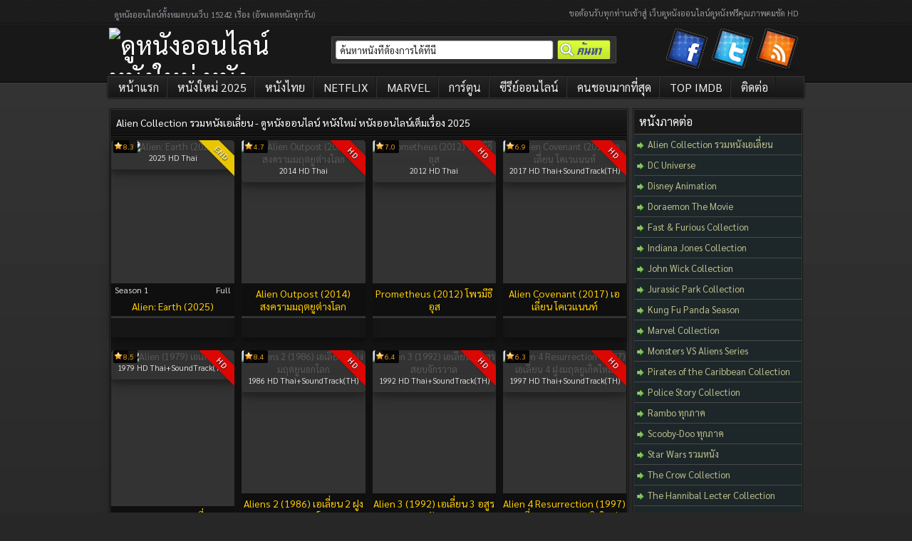

--- FILE ---
content_type: text/html; charset=UTF-8
request_url: https://www.nung2-hdd.com/category/collection-movies/alien-collection/
body_size: 13541
content:
<!DOCTYPE html PUBLIC "-//W3C//DTD XHTML 1.1//EN" "http://www.w3.org/TR/xhtml11/DTD/xhtml11.dtd">
<html xmlns="http://www.w3.org/1999/xhtml" lang="th">
<head profile="http://gmpg.org/xfn/11">
<meta charset="UTF-8" />
<meta http-equiv="Content-Type" content="text/html; charset=UTF-8" />
<meta name="viewport" content="width=device-width, initial-scale=1.0, maximum-scale=1.0, user-scalable=no" />	
<meta http-equiv="X-UA-Compatible" content="IE=edge">
<title>Alien Collection รวมหนังเอเลี่ยน - ดูหนังออนไลน์ หนังใหม่ หนังออนไลน์เต็มเรื่อง 2025</title>
<link rel="alternate" type="application/rss+xml" title="ดูหนังออนไลน์ หนังใหม่ หนังออนไลน์เต็มเรื่อง 2025 &raquo; Beslemesi" href="https://www.nung2-hdd.com/feed/" />
<link rel="alternate" type="application/rss+xml" title="ดูหนังออนไลน์ หนังใหม่ หนังออนไลน์เต็มเรื่อง 2025 &raquo; Yorum Beslemesi" href="https://www.nung2-hdd.com/comments/feed/" />
<link rel="pingback" href="https://www.nung2-hdd.com/xmlrpc.php" />
<link rel="stylesheet" href="https://cdnjs.cloudflare.com/ajax/libs/font-awesome/5.15.1/css/all.min.css" />	
<style id="" media="all">/* thai */
@font-face {
  font-family: 'Sarabun';
  font-style: normal;
  font-weight: 100;
  font-display: swap;
  src: url(/fonts.gstatic.com/s/sarabun/v17/DtVhJx26TKEr37c9YHZ5iXwJxArepzhN.woff2) format('woff2');
  unicode-range: U+02D7, U+0303, U+0331, U+0E01-0E5B, U+200C-200D, U+25CC;
}
/* vietnamese */
@font-face {
  font-family: 'Sarabun';
  font-style: normal;
  font-weight: 100;
  font-display: swap;
  src: url(/fonts.gstatic.com/s/sarabun/v17/DtVhJx26TKEr37c9YHZ5knwJxArepzhN.woff2) format('woff2');
  unicode-range: U+0102-0103, U+0110-0111, U+0128-0129, U+0168-0169, U+01A0-01A1, U+01AF-01B0, U+0300-0301, U+0303-0304, U+0308-0309, U+0323, U+0329, U+1EA0-1EF9, U+20AB;
}
/* latin-ext */
@font-face {
  font-family: 'Sarabun';
  font-style: normal;
  font-weight: 100;
  font-display: swap;
  src: url(/fonts.gstatic.com/s/sarabun/v17/DtVhJx26TKEr37c9YHZ5k3wJxArepzhN.woff2) format('woff2');
  unicode-range: U+0100-02BA, U+02BD-02C5, U+02C7-02CC, U+02CE-02D7, U+02DD-02FF, U+0304, U+0308, U+0329, U+1D00-1DBF, U+1E00-1E9F, U+1EF2-1EFF, U+2020, U+20A0-20AB, U+20AD-20C0, U+2113, U+2C60-2C7F, U+A720-A7FF;
}
/* latin */
@font-face {
  font-family: 'Sarabun';
  font-style: normal;
  font-weight: 100;
  font-display: swap;
  src: url(/fonts.gstatic.com/s/sarabun/v17/DtVhJx26TKEr37c9YHZ5nXwJxArepw.woff2) format('woff2');
  unicode-range: U+0000-00FF, U+0131, U+0152-0153, U+02BB-02BC, U+02C6, U+02DA, U+02DC, U+0304, U+0308, U+0329, U+2000-206F, U+20AC, U+2122, U+2191, U+2193, U+2212, U+2215, U+FEFF, U+FFFD;
}
/* thai */
@font-face {
  font-family: 'Sarabun';
  font-style: normal;
  font-weight: 200;
  font-display: swap;
  src: url(/fonts.gstatic.com/s/sarabun/v17/DtVmJx26TKEr37c9YNpoik8s6yLUrwB0lw.woff2) format('woff2');
  unicode-range: U+02D7, U+0303, U+0331, U+0E01-0E5B, U+200C-200D, U+25CC;
}
/* vietnamese */
@font-face {
  font-family: 'Sarabun';
  font-style: normal;
  font-weight: 200;
  font-display: swap;
  src: url(/fonts.gstatic.com/s/sarabun/v17/DtVmJx26TKEr37c9YNpoilQs6yLUrwB0lw.woff2) format('woff2');
  unicode-range: U+0102-0103, U+0110-0111, U+0128-0129, U+0168-0169, U+01A0-01A1, U+01AF-01B0, U+0300-0301, U+0303-0304, U+0308-0309, U+0323, U+0329, U+1EA0-1EF9, U+20AB;
}
/* latin-ext */
@font-face {
  font-family: 'Sarabun';
  font-style: normal;
  font-weight: 200;
  font-display: swap;
  src: url(/fonts.gstatic.com/s/sarabun/v17/DtVmJx26TKEr37c9YNpoilUs6yLUrwB0lw.woff2) format('woff2');
  unicode-range: U+0100-02BA, U+02BD-02C5, U+02C7-02CC, U+02CE-02D7, U+02DD-02FF, U+0304, U+0308, U+0329, U+1D00-1DBF, U+1E00-1E9F, U+1EF2-1EFF, U+2020, U+20A0-20AB, U+20AD-20C0, U+2113, U+2C60-2C7F, U+A720-A7FF;
}
/* latin */
@font-face {
  font-family: 'Sarabun';
  font-style: normal;
  font-weight: 200;
  font-display: swap;
  src: url(/fonts.gstatic.com/s/sarabun/v17/DtVmJx26TKEr37c9YNpoilss6yLUrwA.woff2) format('woff2');
  unicode-range: U+0000-00FF, U+0131, U+0152-0153, U+02BB-02BC, U+02C6, U+02DA, U+02DC, U+0304, U+0308, U+0329, U+2000-206F, U+20AC, U+2122, U+2191, U+2193, U+2212, U+2215, U+FEFF, U+FFFD;
}
/* thai */
@font-face {
  font-family: 'Sarabun';
  font-style: normal;
  font-weight: 300;
  font-display: swap;
  src: url(/fonts.gstatic.com/s/sarabun/v17/DtVmJx26TKEr37c9YL5rik8s6yLUrwB0lw.woff2) format('woff2');
  unicode-range: U+02D7, U+0303, U+0331, U+0E01-0E5B, U+200C-200D, U+25CC;
}
/* vietnamese */
@font-face {
  font-family: 'Sarabun';
  font-style: normal;
  font-weight: 300;
  font-display: swap;
  src: url(/fonts.gstatic.com/s/sarabun/v17/DtVmJx26TKEr37c9YL5rilQs6yLUrwB0lw.woff2) format('woff2');
  unicode-range: U+0102-0103, U+0110-0111, U+0128-0129, U+0168-0169, U+01A0-01A1, U+01AF-01B0, U+0300-0301, U+0303-0304, U+0308-0309, U+0323, U+0329, U+1EA0-1EF9, U+20AB;
}
/* latin-ext */
@font-face {
  font-family: 'Sarabun';
  font-style: normal;
  font-weight: 300;
  font-display: swap;
  src: url(/fonts.gstatic.com/s/sarabun/v17/DtVmJx26TKEr37c9YL5rilUs6yLUrwB0lw.woff2) format('woff2');
  unicode-range: U+0100-02BA, U+02BD-02C5, U+02C7-02CC, U+02CE-02D7, U+02DD-02FF, U+0304, U+0308, U+0329, U+1D00-1DBF, U+1E00-1E9F, U+1EF2-1EFF, U+2020, U+20A0-20AB, U+20AD-20C0, U+2113, U+2C60-2C7F, U+A720-A7FF;
}
/* latin */
@font-face {
  font-family: 'Sarabun';
  font-style: normal;
  font-weight: 300;
  font-display: swap;
  src: url(/fonts.gstatic.com/s/sarabun/v17/DtVmJx26TKEr37c9YL5rilss6yLUrwA.woff2) format('woff2');
  unicode-range: U+0000-00FF, U+0131, U+0152-0153, U+02BB-02BC, U+02C6, U+02DA, U+02DC, U+0304, U+0308, U+0329, U+2000-206F, U+20AC, U+2122, U+2191, U+2193, U+2212, U+2215, U+FEFF, U+FFFD;
}
/* thai */
@font-face {
  font-family: 'Sarabun';
  font-style: normal;
  font-weight: 400;
  font-display: swap;
  src: url(/fonts.gstatic.com/s/sarabun/v17/DtVjJx26TKEr37c9aAFJn3YO5gjupg.woff2) format('woff2');
  unicode-range: U+02D7, U+0303, U+0331, U+0E01-0E5B, U+200C-200D, U+25CC;
}
/* vietnamese */
@font-face {
  font-family: 'Sarabun';
  font-style: normal;
  font-weight: 400;
  font-display: swap;
  src: url(/fonts.gstatic.com/s/sarabun/v17/DtVjJx26TKEr37c9aBpJn3YO5gjupg.woff2) format('woff2');
  unicode-range: U+0102-0103, U+0110-0111, U+0128-0129, U+0168-0169, U+01A0-01A1, U+01AF-01B0, U+0300-0301, U+0303-0304, U+0308-0309, U+0323, U+0329, U+1EA0-1EF9, U+20AB;
}
/* latin-ext */
@font-face {
  font-family: 'Sarabun';
  font-style: normal;
  font-weight: 400;
  font-display: swap;
  src: url(/fonts.gstatic.com/s/sarabun/v17/DtVjJx26TKEr37c9aBtJn3YO5gjupg.woff2) format('woff2');
  unicode-range: U+0100-02BA, U+02BD-02C5, U+02C7-02CC, U+02CE-02D7, U+02DD-02FF, U+0304, U+0308, U+0329, U+1D00-1DBF, U+1E00-1E9F, U+1EF2-1EFF, U+2020, U+20A0-20AB, U+20AD-20C0, U+2113, U+2C60-2C7F, U+A720-A7FF;
}
/* latin */
@font-face {
  font-family: 'Sarabun';
  font-style: normal;
  font-weight: 400;
  font-display: swap;
  src: url(/fonts.gstatic.com/s/sarabun/v17/DtVjJx26TKEr37c9aBVJn3YO5gg.woff2) format('woff2');
  unicode-range: U+0000-00FF, U+0131, U+0152-0153, U+02BB-02BC, U+02C6, U+02DA, U+02DC, U+0304, U+0308, U+0329, U+2000-206F, U+20AC, U+2122, U+2191, U+2193, U+2212, U+2215, U+FEFF, U+FFFD;
}
/* thai */
@font-face {
  font-family: 'Sarabun';
  font-style: normal;
  font-weight: 500;
  font-display: swap;
  src: url(/fonts.gstatic.com/s/sarabun/v17/DtVmJx26TKEr37c9YOZqik8s6yLUrwB0lw.woff2) format('woff2');
  unicode-range: U+02D7, U+0303, U+0331, U+0E01-0E5B, U+200C-200D, U+25CC;
}
/* vietnamese */
@font-face {
  font-family: 'Sarabun';
  font-style: normal;
  font-weight: 500;
  font-display: swap;
  src: url(/fonts.gstatic.com/s/sarabun/v17/DtVmJx26TKEr37c9YOZqilQs6yLUrwB0lw.woff2) format('woff2');
  unicode-range: U+0102-0103, U+0110-0111, U+0128-0129, U+0168-0169, U+01A0-01A1, U+01AF-01B0, U+0300-0301, U+0303-0304, U+0308-0309, U+0323, U+0329, U+1EA0-1EF9, U+20AB;
}
/* latin-ext */
@font-face {
  font-family: 'Sarabun';
  font-style: normal;
  font-weight: 500;
  font-display: swap;
  src: url(/fonts.gstatic.com/s/sarabun/v17/DtVmJx26TKEr37c9YOZqilUs6yLUrwB0lw.woff2) format('woff2');
  unicode-range: U+0100-02BA, U+02BD-02C5, U+02C7-02CC, U+02CE-02D7, U+02DD-02FF, U+0304, U+0308, U+0329, U+1D00-1DBF, U+1E00-1E9F, U+1EF2-1EFF, U+2020, U+20A0-20AB, U+20AD-20C0, U+2113, U+2C60-2C7F, U+A720-A7FF;
}
/* latin */
@font-face {
  font-family: 'Sarabun';
  font-style: normal;
  font-weight: 500;
  font-display: swap;
  src: url(/fonts.gstatic.com/s/sarabun/v17/DtVmJx26TKEr37c9YOZqilss6yLUrwA.woff2) format('woff2');
  unicode-range: U+0000-00FF, U+0131, U+0152-0153, U+02BB-02BC, U+02C6, U+02DA, U+02DC, U+0304, U+0308, U+0329, U+2000-206F, U+20AC, U+2122, U+2191, U+2193, U+2212, U+2215, U+FEFF, U+FFFD;
}
/* thai */
@font-face {
  font-family: 'Sarabun';
  font-style: normal;
  font-weight: 600;
  font-display: swap;
  src: url(/fonts.gstatic.com/s/sarabun/v17/DtVmJx26TKEr37c9YMptik8s6yLUrwB0lw.woff2) format('woff2');
  unicode-range: U+02D7, U+0303, U+0331, U+0E01-0E5B, U+200C-200D, U+25CC;
}
/* vietnamese */
@font-face {
  font-family: 'Sarabun';
  font-style: normal;
  font-weight: 600;
  font-display: swap;
  src: url(/fonts.gstatic.com/s/sarabun/v17/DtVmJx26TKEr37c9YMptilQs6yLUrwB0lw.woff2) format('woff2');
  unicode-range: U+0102-0103, U+0110-0111, U+0128-0129, U+0168-0169, U+01A0-01A1, U+01AF-01B0, U+0300-0301, U+0303-0304, U+0308-0309, U+0323, U+0329, U+1EA0-1EF9, U+20AB;
}
/* latin-ext */
@font-face {
  font-family: 'Sarabun';
  font-style: normal;
  font-weight: 600;
  font-display: swap;
  src: url(/fonts.gstatic.com/s/sarabun/v17/DtVmJx26TKEr37c9YMptilUs6yLUrwB0lw.woff2) format('woff2');
  unicode-range: U+0100-02BA, U+02BD-02C5, U+02C7-02CC, U+02CE-02D7, U+02DD-02FF, U+0304, U+0308, U+0329, U+1D00-1DBF, U+1E00-1E9F, U+1EF2-1EFF, U+2020, U+20A0-20AB, U+20AD-20C0, U+2113, U+2C60-2C7F, U+A720-A7FF;
}
/* latin */
@font-face {
  font-family: 'Sarabun';
  font-style: normal;
  font-weight: 600;
  font-display: swap;
  src: url(/fonts.gstatic.com/s/sarabun/v17/DtVmJx26TKEr37c9YMptilss6yLUrwA.woff2) format('woff2');
  unicode-range: U+0000-00FF, U+0131, U+0152-0153, U+02BB-02BC, U+02C6, U+02DA, U+02DC, U+0304, U+0308, U+0329, U+2000-206F, U+20AC, U+2122, U+2191, U+2193, U+2212, U+2215, U+FEFF, U+FFFD;
}
/* thai */
@font-face {
  font-family: 'Sarabun';
  font-style: normal;
  font-weight: 700;
  font-display: swap;
  src: url(/fonts.gstatic.com/s/sarabun/v17/DtVmJx26TKEr37c9YK5sik8s6yLUrwB0lw.woff2) format('woff2');
  unicode-range: U+02D7, U+0303, U+0331, U+0E01-0E5B, U+200C-200D, U+25CC;
}
/* vietnamese */
@font-face {
  font-family: 'Sarabun';
  font-style: normal;
  font-weight: 700;
  font-display: swap;
  src: url(/fonts.gstatic.com/s/sarabun/v17/DtVmJx26TKEr37c9YK5silQs6yLUrwB0lw.woff2) format('woff2');
  unicode-range: U+0102-0103, U+0110-0111, U+0128-0129, U+0168-0169, U+01A0-01A1, U+01AF-01B0, U+0300-0301, U+0303-0304, U+0308-0309, U+0323, U+0329, U+1EA0-1EF9, U+20AB;
}
/* latin-ext */
@font-face {
  font-family: 'Sarabun';
  font-style: normal;
  font-weight: 700;
  font-display: swap;
  src: url(/fonts.gstatic.com/s/sarabun/v17/DtVmJx26TKEr37c9YK5silUs6yLUrwB0lw.woff2) format('woff2');
  unicode-range: U+0100-02BA, U+02BD-02C5, U+02C7-02CC, U+02CE-02D7, U+02DD-02FF, U+0304, U+0308, U+0329, U+1D00-1DBF, U+1E00-1E9F, U+1EF2-1EFF, U+2020, U+20A0-20AB, U+20AD-20C0, U+2113, U+2C60-2C7F, U+A720-A7FF;
}
/* latin */
@font-face {
  font-family: 'Sarabun';
  font-style: normal;
  font-weight: 700;
  font-display: swap;
  src: url(/fonts.gstatic.com/s/sarabun/v17/DtVmJx26TKEr37c9YK5silss6yLUrwA.woff2) format('woff2');
  unicode-range: U+0000-00FF, U+0131, U+0152-0153, U+02BB-02BC, U+02C6, U+02DA, U+02DC, U+0304, U+0308, U+0329, U+2000-206F, U+20AC, U+2122, U+2191, U+2193, U+2212, U+2215, U+FEFF, U+FFFD;
}
</style>
<link rel="stylesheet" href="https://www.nung2-hdd.com/wp-content/themes/keremiyav4/style.css" type="text/css" media="all" />	
<link rel="apple-touch-icon" sizes="180x180" href="https://www.nung2-hdd.com/wp-content/themes/keremiyav4/logo/apple-touch-icon.png" />
<link rel="icon" type="image/png" sizes="32x32" href="https://www.nung2-hdd.com/wp-content/themes/keremiyav4/logo/favicon-32x32.png" />
<link rel="icon" type="image/png" sizes="16x16" href="https://www.nung2-hdd.com/wp-content/themes/keremiyav4/logo/favicon-16x16.png" />
<link rel="manifest" href="https://www.nung2-hdd.com/wp-content/themes/keremiyav4/logo/site.webmanifest" />
<link rel="mask-icon" href="https://www.nung2-hdd.com/wp-content/themes/keremiyav4/logo/safari-pinned-tab.svg" color="#5bbad5" />
<meta name="msapplication-TileColor" content="#2b5797" />
<meta name="theme-color" content="#ffffff" />
<script type="7375bf168fb0051315821112-text/javascript" src="https://cdnjs.cloudflare.com/ajax/libs/jquery/1.7.1/jquery.min.js"></script>
<script type="7375bf168fb0051315821112-text/javascript" src="https://www.nung2-hdd.com/wp-content/themes/keremiyav4/js/likesScript.js?ver=3.3.1"></script>
<!-- Google tag (gtag.js) -->
<script async src="https://www.googletagmanager.com/gtag/js?id=G-9V0WFHTEM7" type="7375bf168fb0051315821112-text/javascript"></script>
<script type="7375bf168fb0051315821112-text/javascript">
  window.dataLayer = window.dataLayer || [];
  function gtag(){dataLayer.push(arguments);}
  gtag('js', new Date());

  gtag('config', 'G-9V0WFHTEM7');
</script>
<meta name='robots' content='index, follow, max-image-preview:large, max-snippet:-1, max-video-preview:-1' />
	<style>img:is([sizes="auto" i], [sizes^="auto," i]) { contain-intrinsic-size: 3000px 1500px }</style>
	
	<!-- This site is optimized with the Yoast SEO plugin v26.5 - https://yoast.com/wordpress/plugins/seo/ -->
	<link rel="canonical" href="https://www.nung2-hdd.com/category/collection-movies/alien-collection/" />
	<meta property="og:locale" content="th_TH" />
	<meta property="og:type" content="article" />
	<meta property="og:title" content="Alien Collection รวมหนังเอเลี่ยน - ดูหนังออนไลน์ หนังใหม่ หนังออนไลน์เต็มเรื่อง 2025" />
	<meta property="og:url" content="https://www.nung2-hdd.com/category/collection-movies/alien-collection/" />
	<meta property="og:site_name" content="ดูหนังออนไลน์ หนังใหม่ หนังออนไลน์เต็มเรื่อง 2025" />
	<meta property="og:image" content="https://www.nung2-hdd.com/wp-content/uploads/2018/04/Nung2HDFacebook.jpg" />
	<meta property="og:image:width" content="1080" />
	<meta property="og:image:height" content="1080" />
	<meta property="og:image:type" content="image/jpeg" />
	<meta name="twitter:card" content="summary_large_image" />
	<meta name="twitter:site" content="@nMoviesHD" />
	<script type="application/ld+json" class="yoast-schema-graph">{"@context":"https://schema.org","@graph":[{"@type":"CollectionPage","@id":"https://www.nung2-hdd.com/category/collection-movies/alien-collection/","url":"https://www.nung2-hdd.com/category/collection-movies/alien-collection/","name":"Alien Collection รวมหนังเอเลี่ยน - ดูหนังออนไลน์ หนังใหม่ หนังออนไลน์เต็มเรื่อง 2025","isPartOf":{"@id":"https://www.nung2-hdd.com/#website"},"breadcrumb":{"@id":"https://www.nung2-hdd.com/category/collection-movies/alien-collection/#breadcrumb"},"inLanguage":"th"},{"@type":"BreadcrumbList","@id":"https://www.nung2-hdd.com/category/collection-movies/alien-collection/#breadcrumb","itemListElement":[{"@type":"ListItem","position":1,"name":"Home","item":"https://www.nung2-hdd.com/"},{"@type":"ListItem","position":2,"name":"Collection","item":"https://www.nung2-hdd.com/category/collection-movies/"},{"@type":"ListItem","position":3,"name":"Alien Collection รวมหนังเอเลี่ยน"}]},{"@type":"WebSite","@id":"https://www.nung2-hdd.com/#website","url":"https://www.nung2-hdd.com/","name":"ดูหนังออนไลน์ หนังใหม่ หนังออนไลน์เต็มเรื่อง 2025","description":"nung2-hdd.com บริการดูหนังออนไลน์ หนังใหม่ หนังดัง หนังออนไลน์ HD ครบทุกแนว แอ็กชัน ดราม่า โรแมนติก สยองขวัญ ดูฟรีไม่มีค่าใช้จ่าย","potentialAction":[{"@type":"SearchAction","target":{"@type":"EntryPoint","urlTemplate":"https://www.nung2-hdd.com/?s={search_term_string}"},"query-input":{"@type":"PropertyValueSpecification","valueRequired":true,"valueName":"search_term_string"}}],"inLanguage":"th"}]}</script>
	<!-- / Yoast SEO plugin. -->


<link rel="alternate" type="application/rss+xml" title="ดูหนังออนไลน์ หนังใหม่ หนังออนไลน์เต็มเรื่อง 2025 &raquo; Alien Collection รวมหนังเอเลี่ยน ฟีดหมวดหมู่" href="https://www.nung2-hdd.com/category/collection-movies/alien-collection/feed/" />
<script type="7375bf168fb0051315821112-text/javascript">
/* <![CDATA[ */
window._wpemojiSettings = {"baseUrl":"https:\/\/s.w.org\/images\/core\/emoji\/16.0.1\/72x72\/","ext":".png","svgUrl":"https:\/\/s.w.org\/images\/core\/emoji\/16.0.1\/svg\/","svgExt":".svg","source":{"concatemoji":"https:\/\/www.nung2-hdd.com\/wp-includes\/js\/wp-emoji-release.min.js?ver=6.8.2"}};
/*! This file is auto-generated */
!function(s,n){var o,i,e;function c(e){try{var t={supportTests:e,timestamp:(new Date).valueOf()};sessionStorage.setItem(o,JSON.stringify(t))}catch(e){}}function p(e,t,n){e.clearRect(0,0,e.canvas.width,e.canvas.height),e.fillText(t,0,0);var t=new Uint32Array(e.getImageData(0,0,e.canvas.width,e.canvas.height).data),a=(e.clearRect(0,0,e.canvas.width,e.canvas.height),e.fillText(n,0,0),new Uint32Array(e.getImageData(0,0,e.canvas.width,e.canvas.height).data));return t.every(function(e,t){return e===a[t]})}function u(e,t){e.clearRect(0,0,e.canvas.width,e.canvas.height),e.fillText(t,0,0);for(var n=e.getImageData(16,16,1,1),a=0;a<n.data.length;a++)if(0!==n.data[a])return!1;return!0}function f(e,t,n,a){switch(t){case"flag":return n(e,"\ud83c\udff3\ufe0f\u200d\u26a7\ufe0f","\ud83c\udff3\ufe0f\u200b\u26a7\ufe0f")?!1:!n(e,"\ud83c\udde8\ud83c\uddf6","\ud83c\udde8\u200b\ud83c\uddf6")&&!n(e,"\ud83c\udff4\udb40\udc67\udb40\udc62\udb40\udc65\udb40\udc6e\udb40\udc67\udb40\udc7f","\ud83c\udff4\u200b\udb40\udc67\u200b\udb40\udc62\u200b\udb40\udc65\u200b\udb40\udc6e\u200b\udb40\udc67\u200b\udb40\udc7f");case"emoji":return!a(e,"\ud83e\udedf")}return!1}function g(e,t,n,a){var r="undefined"!=typeof WorkerGlobalScope&&self instanceof WorkerGlobalScope?new OffscreenCanvas(300,150):s.createElement("canvas"),o=r.getContext("2d",{willReadFrequently:!0}),i=(o.textBaseline="top",o.font="600 32px Arial",{});return e.forEach(function(e){i[e]=t(o,e,n,a)}),i}function t(e){var t=s.createElement("script");t.src=e,t.defer=!0,s.head.appendChild(t)}"undefined"!=typeof Promise&&(o="wpEmojiSettingsSupports",i=["flag","emoji"],n.supports={everything:!0,everythingExceptFlag:!0},e=new Promise(function(e){s.addEventListener("DOMContentLoaded",e,{once:!0})}),new Promise(function(t){var n=function(){try{var e=JSON.parse(sessionStorage.getItem(o));if("object"==typeof e&&"number"==typeof e.timestamp&&(new Date).valueOf()<e.timestamp+604800&&"object"==typeof e.supportTests)return e.supportTests}catch(e){}return null}();if(!n){if("undefined"!=typeof Worker&&"undefined"!=typeof OffscreenCanvas&&"undefined"!=typeof URL&&URL.createObjectURL&&"undefined"!=typeof Blob)try{var e="postMessage("+g.toString()+"("+[JSON.stringify(i),f.toString(),p.toString(),u.toString()].join(",")+"));",a=new Blob([e],{type:"text/javascript"}),r=new Worker(URL.createObjectURL(a),{name:"wpTestEmojiSupports"});return void(r.onmessage=function(e){c(n=e.data),r.terminate(),t(n)})}catch(e){}c(n=g(i,f,p,u))}t(n)}).then(function(e){for(var t in e)n.supports[t]=e[t],n.supports.everything=n.supports.everything&&n.supports[t],"flag"!==t&&(n.supports.everythingExceptFlag=n.supports.everythingExceptFlag&&n.supports[t]);n.supports.everythingExceptFlag=n.supports.everythingExceptFlag&&!n.supports.flag,n.DOMReady=!1,n.readyCallback=function(){n.DOMReady=!0}}).then(function(){return e}).then(function(){var e;n.supports.everything||(n.readyCallback(),(e=n.source||{}).concatemoji?t(e.concatemoji):e.wpemoji&&e.twemoji&&(t(e.twemoji),t(e.wpemoji)))}))}((window,document),window._wpemojiSettings);
/* ]]> */
</script>
<style id='wp-emoji-styles-inline-css' type='text/css'>

	img.wp-smiley, img.emoji {
		display: inline !important;
		border: none !important;
		box-shadow: none !important;
		height: 1em !important;
		width: 1em !important;
		margin: 0 0.07em !important;
		vertical-align: -0.1em !important;
		background: none !important;
		padding: 0 !important;
	}
</style>
<link rel='stylesheet' id='wp-block-library-css' href='https://www.nung2-hdd.com/wp-includes/css/dist/block-library/style.min.css?ver=6.8.2' type='text/css' media='all' />
<style id='classic-theme-styles-inline-css' type='text/css'>
/*! This file is auto-generated */
.wp-block-button__link{color:#fff;background-color:#32373c;border-radius:9999px;box-shadow:none;text-decoration:none;padding:calc(.667em + 2px) calc(1.333em + 2px);font-size:1.125em}.wp-block-file__button{background:#32373c;color:#fff;text-decoration:none}
</style>
<style id='global-styles-inline-css' type='text/css'>
:root{--wp--preset--aspect-ratio--square: 1;--wp--preset--aspect-ratio--4-3: 4/3;--wp--preset--aspect-ratio--3-4: 3/4;--wp--preset--aspect-ratio--3-2: 3/2;--wp--preset--aspect-ratio--2-3: 2/3;--wp--preset--aspect-ratio--16-9: 16/9;--wp--preset--aspect-ratio--9-16: 9/16;--wp--preset--color--black: #000000;--wp--preset--color--cyan-bluish-gray: #abb8c3;--wp--preset--color--white: #ffffff;--wp--preset--color--pale-pink: #f78da7;--wp--preset--color--vivid-red: #cf2e2e;--wp--preset--color--luminous-vivid-orange: #ff6900;--wp--preset--color--luminous-vivid-amber: #fcb900;--wp--preset--color--light-green-cyan: #7bdcb5;--wp--preset--color--vivid-green-cyan: #00d084;--wp--preset--color--pale-cyan-blue: #8ed1fc;--wp--preset--color--vivid-cyan-blue: #0693e3;--wp--preset--color--vivid-purple: #9b51e0;--wp--preset--gradient--vivid-cyan-blue-to-vivid-purple: linear-gradient(135deg,rgba(6,147,227,1) 0%,rgb(155,81,224) 100%);--wp--preset--gradient--light-green-cyan-to-vivid-green-cyan: linear-gradient(135deg,rgb(122,220,180) 0%,rgb(0,208,130) 100%);--wp--preset--gradient--luminous-vivid-amber-to-luminous-vivid-orange: linear-gradient(135deg,rgba(252,185,0,1) 0%,rgba(255,105,0,1) 100%);--wp--preset--gradient--luminous-vivid-orange-to-vivid-red: linear-gradient(135deg,rgba(255,105,0,1) 0%,rgb(207,46,46) 100%);--wp--preset--gradient--very-light-gray-to-cyan-bluish-gray: linear-gradient(135deg,rgb(238,238,238) 0%,rgb(169,184,195) 100%);--wp--preset--gradient--cool-to-warm-spectrum: linear-gradient(135deg,rgb(74,234,220) 0%,rgb(151,120,209) 20%,rgb(207,42,186) 40%,rgb(238,44,130) 60%,rgb(251,105,98) 80%,rgb(254,248,76) 100%);--wp--preset--gradient--blush-light-purple: linear-gradient(135deg,rgb(255,206,236) 0%,rgb(152,150,240) 100%);--wp--preset--gradient--blush-bordeaux: linear-gradient(135deg,rgb(254,205,165) 0%,rgb(254,45,45) 50%,rgb(107,0,62) 100%);--wp--preset--gradient--luminous-dusk: linear-gradient(135deg,rgb(255,203,112) 0%,rgb(199,81,192) 50%,rgb(65,88,208) 100%);--wp--preset--gradient--pale-ocean: linear-gradient(135deg,rgb(255,245,203) 0%,rgb(182,227,212) 50%,rgb(51,167,181) 100%);--wp--preset--gradient--electric-grass: linear-gradient(135deg,rgb(202,248,128) 0%,rgb(113,206,126) 100%);--wp--preset--gradient--midnight: linear-gradient(135deg,rgb(2,3,129) 0%,rgb(40,116,252) 100%);--wp--preset--font-size--small: 13px;--wp--preset--font-size--medium: 20px;--wp--preset--font-size--large: 36px;--wp--preset--font-size--x-large: 42px;--wp--preset--spacing--20: 0.44rem;--wp--preset--spacing--30: 0.67rem;--wp--preset--spacing--40: 1rem;--wp--preset--spacing--50: 1.5rem;--wp--preset--spacing--60: 2.25rem;--wp--preset--spacing--70: 3.38rem;--wp--preset--spacing--80: 5.06rem;--wp--preset--shadow--natural: 6px 6px 9px rgba(0, 0, 0, 0.2);--wp--preset--shadow--deep: 12px 12px 50px rgba(0, 0, 0, 0.4);--wp--preset--shadow--sharp: 6px 6px 0px rgba(0, 0, 0, 0.2);--wp--preset--shadow--outlined: 6px 6px 0px -3px rgba(255, 255, 255, 1), 6px 6px rgba(0, 0, 0, 1);--wp--preset--shadow--crisp: 6px 6px 0px rgba(0, 0, 0, 1);}:where(.is-layout-flex){gap: 0.5em;}:where(.is-layout-grid){gap: 0.5em;}body .is-layout-flex{display: flex;}.is-layout-flex{flex-wrap: wrap;align-items: center;}.is-layout-flex > :is(*, div){margin: 0;}body .is-layout-grid{display: grid;}.is-layout-grid > :is(*, div){margin: 0;}:where(.wp-block-columns.is-layout-flex){gap: 2em;}:where(.wp-block-columns.is-layout-grid){gap: 2em;}:where(.wp-block-post-template.is-layout-flex){gap: 1.25em;}:where(.wp-block-post-template.is-layout-grid){gap: 1.25em;}.has-black-color{color: var(--wp--preset--color--black) !important;}.has-cyan-bluish-gray-color{color: var(--wp--preset--color--cyan-bluish-gray) !important;}.has-white-color{color: var(--wp--preset--color--white) !important;}.has-pale-pink-color{color: var(--wp--preset--color--pale-pink) !important;}.has-vivid-red-color{color: var(--wp--preset--color--vivid-red) !important;}.has-luminous-vivid-orange-color{color: var(--wp--preset--color--luminous-vivid-orange) !important;}.has-luminous-vivid-amber-color{color: var(--wp--preset--color--luminous-vivid-amber) !important;}.has-light-green-cyan-color{color: var(--wp--preset--color--light-green-cyan) !important;}.has-vivid-green-cyan-color{color: var(--wp--preset--color--vivid-green-cyan) !important;}.has-pale-cyan-blue-color{color: var(--wp--preset--color--pale-cyan-blue) !important;}.has-vivid-cyan-blue-color{color: var(--wp--preset--color--vivid-cyan-blue) !important;}.has-vivid-purple-color{color: var(--wp--preset--color--vivid-purple) !important;}.has-black-background-color{background-color: var(--wp--preset--color--black) !important;}.has-cyan-bluish-gray-background-color{background-color: var(--wp--preset--color--cyan-bluish-gray) !important;}.has-white-background-color{background-color: var(--wp--preset--color--white) !important;}.has-pale-pink-background-color{background-color: var(--wp--preset--color--pale-pink) !important;}.has-vivid-red-background-color{background-color: var(--wp--preset--color--vivid-red) !important;}.has-luminous-vivid-orange-background-color{background-color: var(--wp--preset--color--luminous-vivid-orange) !important;}.has-luminous-vivid-amber-background-color{background-color: var(--wp--preset--color--luminous-vivid-amber) !important;}.has-light-green-cyan-background-color{background-color: var(--wp--preset--color--light-green-cyan) !important;}.has-vivid-green-cyan-background-color{background-color: var(--wp--preset--color--vivid-green-cyan) !important;}.has-pale-cyan-blue-background-color{background-color: var(--wp--preset--color--pale-cyan-blue) !important;}.has-vivid-cyan-blue-background-color{background-color: var(--wp--preset--color--vivid-cyan-blue) !important;}.has-vivid-purple-background-color{background-color: var(--wp--preset--color--vivid-purple) !important;}.has-black-border-color{border-color: var(--wp--preset--color--black) !important;}.has-cyan-bluish-gray-border-color{border-color: var(--wp--preset--color--cyan-bluish-gray) !important;}.has-white-border-color{border-color: var(--wp--preset--color--white) !important;}.has-pale-pink-border-color{border-color: var(--wp--preset--color--pale-pink) !important;}.has-vivid-red-border-color{border-color: var(--wp--preset--color--vivid-red) !important;}.has-luminous-vivid-orange-border-color{border-color: var(--wp--preset--color--luminous-vivid-orange) !important;}.has-luminous-vivid-amber-border-color{border-color: var(--wp--preset--color--luminous-vivid-amber) !important;}.has-light-green-cyan-border-color{border-color: var(--wp--preset--color--light-green-cyan) !important;}.has-vivid-green-cyan-border-color{border-color: var(--wp--preset--color--vivid-green-cyan) !important;}.has-pale-cyan-blue-border-color{border-color: var(--wp--preset--color--pale-cyan-blue) !important;}.has-vivid-cyan-blue-border-color{border-color: var(--wp--preset--color--vivid-cyan-blue) !important;}.has-vivid-purple-border-color{border-color: var(--wp--preset--color--vivid-purple) !important;}.has-vivid-cyan-blue-to-vivid-purple-gradient-background{background: var(--wp--preset--gradient--vivid-cyan-blue-to-vivid-purple) !important;}.has-light-green-cyan-to-vivid-green-cyan-gradient-background{background: var(--wp--preset--gradient--light-green-cyan-to-vivid-green-cyan) !important;}.has-luminous-vivid-amber-to-luminous-vivid-orange-gradient-background{background: var(--wp--preset--gradient--luminous-vivid-amber-to-luminous-vivid-orange) !important;}.has-luminous-vivid-orange-to-vivid-red-gradient-background{background: var(--wp--preset--gradient--luminous-vivid-orange-to-vivid-red) !important;}.has-very-light-gray-to-cyan-bluish-gray-gradient-background{background: var(--wp--preset--gradient--very-light-gray-to-cyan-bluish-gray) !important;}.has-cool-to-warm-spectrum-gradient-background{background: var(--wp--preset--gradient--cool-to-warm-spectrum) !important;}.has-blush-light-purple-gradient-background{background: var(--wp--preset--gradient--blush-light-purple) !important;}.has-blush-bordeaux-gradient-background{background: var(--wp--preset--gradient--blush-bordeaux) !important;}.has-luminous-dusk-gradient-background{background: var(--wp--preset--gradient--luminous-dusk) !important;}.has-pale-ocean-gradient-background{background: var(--wp--preset--gradient--pale-ocean) !important;}.has-electric-grass-gradient-background{background: var(--wp--preset--gradient--electric-grass) !important;}.has-midnight-gradient-background{background: var(--wp--preset--gradient--midnight) !important;}.has-small-font-size{font-size: var(--wp--preset--font-size--small) !important;}.has-medium-font-size{font-size: var(--wp--preset--font-size--medium) !important;}.has-large-font-size{font-size: var(--wp--preset--font-size--large) !important;}.has-x-large-font-size{font-size: var(--wp--preset--font-size--x-large) !important;}
:where(.wp-block-post-template.is-layout-flex){gap: 1.25em;}:where(.wp-block-post-template.is-layout-grid){gap: 1.25em;}
:where(.wp-block-columns.is-layout-flex){gap: 2em;}:where(.wp-block-columns.is-layout-grid){gap: 2em;}
:root :where(.wp-block-pullquote){font-size: 1.5em;line-height: 1.6;}
</style>
<link rel="https://api.w.org/" href="https://www.nung2-hdd.com/wp-json/" /><link rel="alternate" title="JSON" type="application/json" href="https://www.nung2-hdd.com/wp-json/wp/v2/categories/12615" /><link rel="EditURI" type="application/rsd+xml" title="RSD" href="https://www.nung2-hdd.com/xmlrpc.php?rsd" />
<meta name="generator" content="WordPress 6.8.2" />
</head>
<body>
	<div id="fb-root"></div>
	<script type="7375bf168fb0051315821112-text/javascript">(function(d, s, id) {
		var js, fjs = d.getElementsByTagName(s)[0];
		if (d.getElementById(id)) return;
		js = d.createElement(s); js.id = id;
		js.async=true;
		js.src = "https://connect.facebook.net/th_TH/sdk.js#xfbml=1&version=v22.0&appId=";
		fjs.parentNode.insertBefore(js, fjs);
	}(document, 'script', 'facebook-jssdk'));
</script>
<div id="wrap">
	<div id="topnavbar">
		<div class="topnavbarleft">
			<div class="toplamfilm"> ดูหนังออนไลน์ทั้งหมดบนเว็บ 15242 เรื่อง (อัพเดตหนังทุกวัน)</div>		</div>
		<div class="topnavbarright">
			<span style="color: #999;">ขอต้อนรับทุกท่านเข้าสู่ เว็บดูหนังออนไลน์ดูหนังฟรีคุณภาพคมชัด HD</span>
		</div>
	</div>

	<!--Nav Responsive -->
	<nav>
		<span class="nav-toggle" id="js-nav-toggle">
			<i class="fas fa-bars"></i>
		</span>
		<div class="logo">
			<a href="/" title="ดูหนังออนไลน์ หนังใหม่ หนังออนไลน์เต็มเรื่อง 2025" rel="home"><img src="https://www.nung2-hdd.com/wp-content/uploads/2018/04/logo2hd.png" alt="ดูหนังออนไลน์ หนังใหม่ หนังออนไลน์เต็มเรื่อง 2025" /></a>
		</div>
		<ul id="js-menu">
			<li><a href="https://www.nung2-hdd.com">หน้าแรก</a></li>
			<li><a href="/category/cartoon/" title="การ์ตูน">การ์ตูน</a></li>
			<li><a href="https://www.dooseries-hd.com/" target="_blank" rel="relnofollow noopener" title="ซีรีย์ออนไลน์">ซีรีย์ออนไลน์</a></li>
			<li><a href="/category/local-movies/thai-movies/" title="หนังไทย">หนังไทย</a></li>
			<li><a href="/category/local-movies/newmovie-2020/" title="หนังใหม่">หนังใหม่</a></li>
			<li><a href="/category/local-movies/netflix-movies/" title="หนัง Netflix">Netflix</a></li>			
			<li><a href="/category/collection-movies/marvel-collection/" title="รวมหนัง Marvel">Marvel</a></li>	
			<li><a href="/most-likes-heart/" title="คนชอบมากที่สุด">คนชอบมากที่สุด</a></li>	
			<li><a href="/top-imdb/" title="หนังดีคะแนน IMDb">Top IMDb</a></li>			
			<!--<li><a href="#">#</a></li>	-->		
		</ul>

		<span class="search-toggle" id="js-search-toggle">
			<i class="fas fa-search"></i>
		</span>

		<div class="search-responsive" id="js-search">
			<form id="searchform" method="get" action="https://www.nung2-hdd.com/">
<input type="text" value="ค้นหาหนังที่ต้องการได้ที่นี่" name="s" id="searchbox" onfocus="if (!window.__cfRLUnblockHandlers) return false; if (this.value == 'ค้นหาหนังที่ต้องการได้ที่นี่') {this.value = '';}" onblur="if (!window.__cfRLUnblockHandlers) return false; if (this.value == '') {this.value = 'ค้นหาหนังที่ต้องการได้ที่นี่';}" data-cf-modified-7375bf168fb0051315821112-="" />
<input type="submit" id="searchbutton" value="" />
</form>		</div>
	</nav>
<!-- Show Responsive Menu -->
	<script type="7375bf168fb0051315821112-text/javascript">	
		let mainNav = document.getElementById('js-menu');	
		let searchResponsive = document.getElementById('js-search');
		let navBarToggle = document.getElementById('js-nav-toggle');
		let searchBarToggle = document.getElementById('js-search-toggle');

		navBarToggle.addEventListener("click", function(){
			mainNav.classList.toggle('active');							
		});
		
		searchBarToggle.addEventListener("click", function(){			
			searchResponsive.classList.toggle('active');			
		});

	</script>

	<!--Nav Normal -->

	<div id="header">

		<div class="headerleft">

			<h1><a href="/" title="ดูหนังออนไลน์ หนังใหม่ หนังออนไลน์เต็มเรื่อง 2025" rel="home"><img src="https://www.nung2-hdd.com/wp-content/uploads/2018/04/logo2hd.png" alt="ดูหนังออนไลน์ หนังใหม่ หนังออนไลน์เต็มเรื่อง 2025" />ดูหนังออนไลน์ หนังใหม่ หนังออนไลน์เต็มเรื่อง 2025</a></h1>

		</div>

		<div class="arama">
			<form id="searchform" method="get" action="https://www.nung2-hdd.com/">
<input type="text" value="ค้นหาหนังที่ต้องการได้ที่นี่" name="s" id="searchbox" onfocus="if (!window.__cfRLUnblockHandlers) return false; if (this.value == 'ค้นหาหนังที่ต้องการได้ที่นี่') {this.value = '';}" onblur="if (!window.__cfRLUnblockHandlers) return false; if (this.value == '') {this.value = 'ค้นหาหนังที่ต้องการได้ที่นี่';}" data-cf-modified-7375bf168fb0051315821112-="" />
<input type="submit" id="searchbutton" value="" />
</form>		</div>

					<div class="headerright">
				<a class="fb-icon" rel="nofollow" href="#">#</a>				<a class="tw-icon" rel="nofollow" href="#">#</a>				<a class="rss-icon" href="https://www.nung2-hdd.com/feed/">RSS Beslemesi</a>
			</div>
			</div>

	<div id="navbarborder">	
		<div id="navbar">
			<div id="navbarleft">
				<ul id="nav">
					<li><a href="https://www.nung2-hdd.com">หน้าแรก</a></li>
					<ul id="menu-%e0%b9%80%e0%b8%a1%e0%b8%99%e0%b8%b9-1" class="menu"><li id="menu-item-88241" class="menu-item menu-item-type-custom menu-item-object-custom menu-item-88241"><a href="/tag/2025">หนังใหม่ 2025</a></li>
<li id="menu-item-117125" class="menu-item menu-item-type-taxonomy menu-item-object-category menu-item-117125"><a href="https://www.nung2-hdd.com/category/local-movies/thai-movies/">หนังไทย</a></li>
<li id="menu-item-66040" class="menu-item menu-item-type-taxonomy menu-item-object-category menu-item-66040"><a href="https://www.nung2-hdd.com/category/local-movies/netflix-movies/" title="ดูหนัง Netflix">Netflix</a></li>
<li id="menu-item-66046" class="menu-item menu-item-type-taxonomy menu-item-object-category menu-item-66046"><a href="https://www.nung2-hdd.com/category/collection-movies/marvel-collection/" title="รวมหนัง Marvel">Marvel</a></li>
<li id="menu-item-24305" class="menu-item menu-item-type-taxonomy menu-item-object-category menu-item-24305"><a href="https://www.nung2-hdd.com/category/cartoon/" title="การ์ตูน-อนิเมชั่น">การ์ตูน</a></li>
<li id="menu-item-96306" class="menu-item menu-item-type-custom menu-item-object-custom menu-item-96306"><a target="_blank" rel="relrelnofollow noopener" href="https://www.dooseries-hd.com/">ซีรีย์ออนไลน์</a></li>
<li id="menu-item-42175" class="menu-item menu-item-type-post_type menu-item-object-page menu-item-42175"><a href="https://www.nung2-hdd.com/most-likes-heart/" title="หนังที่ผู้ชมชอบมากที่สุด">คนชอบมากที่สุด</a></li>
<li id="menu-item-42174" class="menu-item menu-item-type-post_type menu-item-object-page menu-item-42174"><a href="https://www.nung2-hdd.com/top-imdb/" title="หนังดีคะแนน IMDb">TOP IMDb</a></li>
<li id="menu-item-99541" class="menu-item menu-item-type-post_type menu-item-object-page menu-item-99541"><a href="https://www.nung2-hdd.com/contact/">ติดต่อ</a></li>
</ul>				</ul>
			</div>
		</div>
	</div>
	<!--- Kodsana Seg 980x200 -->
<!--     <div class="rIdV-top" style="margin-top: 10px;">
       <a href="#" rel="nofollow noopener" target="_blank"><img src="#" alt=""></a>
     </div>  -->
	<!-- Jop Kodsana Seg 980x200 -->
	
	<div class="clear"></div><div id="content">
	<div class="main-content">
<div class="leftC">


	<div class="filmborder">
		<div class="filmcontent">
			<h1 class="yazitip">Alien Collection รวมหนังเอเลี่ยน - ดูหนังออนไลน์ หนังใหม่ หนังออนไลน์เต็มเรื่อง 2025</h1>
			<div class="main-filmcontent">
									<div class="moviebox">
    <div class="moviefilm">
        <div class="imdb"><span>&nbsp;8.3</div>
        <div class= "movie-corner movie-END">END</div>        <a href="https://www.nung2-hdd.com/alien-earth-2025/" title="Alien: Earth (2025)">
                        <img src="https://www.nung2-hdd.com/wp-content/uploads/2025/08/Alien-Earth.png" alt="Alien: Earth (2025)" height="300px" width="200px" />        </a>
        <div class="rama">
            <div class="seriesdetail">
                <div class="listseason">
                    <span>Season 1</span>
                    </div>
                    <div class="listepisodes">
                        <span>Full</span>
                        </div>
                    </div>            <a href="https://www.nung2-hdd.com/alien-earth-2025/" title="Alien: Earth (2025)">
                <p>Alien: Earth (2025)</p>
            </a>
        </div>
        <div class="movies">2025<span> HD Thai </span></div>
    </div>
</div>	
						<div class="moviebox">
    <div class="moviefilm">
        <div class="imdb"><span>&nbsp;4.7</div>
        <div class= "movie-corner movie-HD">HD</div>        <a href="https://www.nung2-hdd.com/hidef-alien-outpost-37-%e0%b8%aa%e0%b8%87%e0%b8%84%e0%b8%a3%e0%b8%b2%e0%b8%a1%e0%b8%a1%e0%b8%a4%e0%b8%95%e0%b8%a2%e0%b8%b9%e0%b8%95%e0%b9%88%e0%b8%b2%e0%b8%87%e0%b9%82%e0%b8%a5%e0%b8%81/" title="Alien Outpost (2014) สงครามมฤตยูต่างโลก">
                        <img src="https://www.nung2-hdd.com/wp-content/uploads/2015/02/Alien-Outpost.png" alt="Alien Outpost (2014) สงครามมฤตยูต่างโลก" height="300px" width="200px" />        </a>
        <div class="rama">
                        <a href="https://www.nung2-hdd.com/hidef-alien-outpost-37-%e0%b8%aa%e0%b8%87%e0%b8%84%e0%b8%a3%e0%b8%b2%e0%b8%a1%e0%b8%a1%e0%b8%a4%e0%b8%95%e0%b8%a2%e0%b8%b9%e0%b8%95%e0%b9%88%e0%b8%b2%e0%b8%87%e0%b9%82%e0%b8%a5%e0%b8%81/" title="Alien Outpost (2014) สงครามมฤตยูต่างโลก">
                <p>Alien Outpost (2014) สงครามมฤตยูต่างโลก</p>
            </a>
        </div>
        <div class="movies">2014<span> HD Thai </span></div>
    </div>
</div>	
						<div class="moviebox">
    <div class="moviefilm">
        <div class="imdb"><span>&nbsp;7.0</div>
        <div class= "movie-corner movie-HD">HD</div>        <a href="https://www.nung2-hdd.com/prometheus-%e0%b9%82%e0%b8%9e%e0%b8%a3%e0%b8%a1%e0%b8%b5%e0%b8%98%e0%b8%b5%e0%b8%ad%e0%b8%b8%e0%b8%aa/" title="Prometheus (2012) โพรมีธีอุส">
                        <img src="https://www.nung2-hdd.com/wp-content/uploads/2014/09/Prometheus-2012.jpg" alt="Prometheus (2012) โพรมีธีอุส" height="300px" width="200px" />        </a>
        <div class="rama">
                        <a href="https://www.nung2-hdd.com/prometheus-%e0%b9%82%e0%b8%9e%e0%b8%a3%e0%b8%a1%e0%b8%b5%e0%b8%98%e0%b8%b5%e0%b8%ad%e0%b8%b8%e0%b8%aa/" title="Prometheus (2012) โพรมีธีอุส">
                <p>Prometheus (2012) โพรมีธีอุส</p>
            </a>
        </div>
        <div class="movies">2012<span> HD Thai </span></div>
    </div>
</div>	
						<div class="moviebox">
    <div class="moviefilm">
        <div class="imdb"><span>&nbsp;6.9</div>
        <div class= "movie-corner movie-HD">HD</div>        <a href="https://www.nung2-hdd.com/alien-covenant-2017-%e0%b9%80%e0%b8%ad%e0%b9%80%e0%b8%a5%e0%b8%b5%e0%b9%88%e0%b8%a2%e0%b8%99-%e0%b9%82%e0%b8%84%e0%b9%80%e0%b8%a7%e0%b9%81%e0%b8%99%e0%b8%99%e0%b8%97%e0%b9%8c/" title="Alien Covenant (2017) เอเลี่ยน โคเวแนนท์">
                        <img src="https://www.nung2-hdd.com/wp-content/uploads/2018/04/Alien-Covenant-2017.jpg" alt="Alien Covenant (2017) เอเลี่ยน โคเวแนนท์" height="300px" width="200px" />        </a>
        <div class="rama">
                        <a href="https://www.nung2-hdd.com/alien-covenant-2017-%e0%b9%80%e0%b8%ad%e0%b9%80%e0%b8%a5%e0%b8%b5%e0%b9%88%e0%b8%a2%e0%b8%99-%e0%b9%82%e0%b8%84%e0%b9%80%e0%b8%a7%e0%b9%81%e0%b8%99%e0%b8%99%e0%b8%97%e0%b9%8c/" title="Alien Covenant (2017) เอเลี่ยน โคเวแนนท์">
                <p>Alien Covenant (2017) เอเลี่ยน โคเวแนนท์</p>
            </a>
        </div>
        <div class="movies">2017<span> HD Thai+SoundTrack(TH) </span></div>
    </div>
</div>	
						<div class="moviebox">
    <div class="moviefilm">
        <div class="imdb"><span>&nbsp;8.5</div>
        <div class= "movie-corner movie-HD">HD</div>        <a href="https://www.nung2-hdd.com/alien-1979-%e0%b9%80%e0%b8%ad%e0%b9%80%e0%b8%a5%e0%b8%b5%e0%b9%88%e0%b8%a2%e0%b8%99/" title="Alien (1979) เอเลี่ยน">
                        <img src="https://www.nung2-hdd.com/wp-content/uploads/2018/04/locandinapg3.jpg" alt="Alien (1979) เอเลี่ยน" height="300px" width="200px" />        </a>
        <div class="rama">
                        <a href="https://www.nung2-hdd.com/alien-1979-%e0%b9%80%e0%b8%ad%e0%b9%80%e0%b8%a5%e0%b8%b5%e0%b9%88%e0%b8%a2%e0%b8%99/" title="Alien (1979) เอเลี่ยน">
                <p>Alien (1979) เอเลี่ยน</p>
            </a>
        </div>
        <div class="movies">1979<span> HD Thai+SoundTrack(TH) </span></div>
    </div>
</div>	
						<div class="moviebox">
    <div class="moviefilm">
        <div class="imdb"><span>&nbsp;8.4</div>
        <div class= "movie-corner movie-HD">HD</div>        <a href="https://www.nung2-hdd.com/aliens-2-1986-%e0%b9%80%e0%b8%ad%e0%b9%80%e0%b8%a5%e0%b8%b5%e0%b9%88%e0%b8%a2%e0%b8%99-2-%e0%b8%9d%e0%b8%b9%e0%b8%87%e0%b8%a1%e0%b8%a4%e0%b8%95%e0%b8%a2%e0%b8%b9%e0%b8%99%e0%b8%ad%e0%b8%81%e0%b9%82/" title="Aliens 2 (1986) เอเลี่ยน 2 ฝูงมฤตยูนอกโลก">
                        <img src="https://www.nung2-hdd.com/wp-content/uploads/2018/04/f62081a41bc5dca0b50ffca38602b763c7dd9e75.jpg" alt="Aliens 2 (1986) เอเลี่ยน 2 ฝูงมฤตยูนอกโลก" height="300px" width="200px" />        </a>
        <div class="rama">
                        <a href="https://www.nung2-hdd.com/aliens-2-1986-%e0%b9%80%e0%b8%ad%e0%b9%80%e0%b8%a5%e0%b8%b5%e0%b9%88%e0%b8%a2%e0%b8%99-2-%e0%b8%9d%e0%b8%b9%e0%b8%87%e0%b8%a1%e0%b8%a4%e0%b8%95%e0%b8%a2%e0%b8%b9%e0%b8%99%e0%b8%ad%e0%b8%81%e0%b9%82/" title="Aliens 2 (1986) เอเลี่ยน 2 ฝูงมฤตยูนอกโลก">
                <p>Aliens 2 (1986) เอเลี่ยน 2 ฝูงมฤตยูนอกโลก</p>
            </a>
        </div>
        <div class="movies">1986<span> HD Thai+SoundTrack(TH) </span></div>
    </div>
</div>	
						<div class="moviebox">
    <div class="moviefilm">
        <div class="imdb"><span>&nbsp;6.4</div>
        <div class= "movie-corner movie-HD">HD</div>        <a href="https://www.nung2-hdd.com/alien-3-1992-%e0%b9%80%e0%b8%ad%e0%b9%80%e0%b8%a5%e0%b8%b5%e0%b9%88%e0%b8%a2%e0%b8%99-3-%e0%b8%ad%e0%b8%aa%e0%b8%b9%e0%b8%a3%e0%b8%aa%e0%b8%a2%e0%b8%9a%e0%b8%88%e0%b8%b1%e0%b8%81%e0%b8%a3%e0%b8%a7/" title="Alien 3 (1992) เอเลี่ยน 3 อสูรสยบจักรวาล">
                        <img src="https://www.nung2-hdd.com/wp-content/uploads/2018/04/Alien_3_1992.jpg" alt="Alien 3 (1992) เอเลี่ยน 3 อสูรสยบจักรวาล" height="300px" width="200px" />        </a>
        <div class="rama">
                        <a href="https://www.nung2-hdd.com/alien-3-1992-%e0%b9%80%e0%b8%ad%e0%b9%80%e0%b8%a5%e0%b8%b5%e0%b9%88%e0%b8%a2%e0%b8%99-3-%e0%b8%ad%e0%b8%aa%e0%b8%b9%e0%b8%a3%e0%b8%aa%e0%b8%a2%e0%b8%9a%e0%b8%88%e0%b8%b1%e0%b8%81%e0%b8%a3%e0%b8%a7/" title="Alien 3 (1992) เอเลี่ยน 3 อสูรสยบจักรวาล">
                <p>Alien 3 (1992) เอเลี่ยน 3 อสูรสยบจักรวาล</p>
            </a>
        </div>
        <div class="movies">1992<span> HD Thai+SoundTrack(TH) </span></div>
    </div>
</div>	
						<div class="moviebox">
    <div class="moviefilm">
        <div class="imdb"><span>&nbsp;6.3</div>
        <div class= "movie-corner movie-HD">HD</div>        <a href="https://www.nung2-hdd.com/alien-4-resurrection-1997-%e0%b9%80%e0%b8%ad%e0%b9%80%e0%b8%a5%e0%b8%b5%e0%b9%88%e0%b8%a2%e0%b8%99-4-%e0%b8%9d%e0%b8%b9%e0%b8%87%e0%b8%a1%e0%b8%a4%e0%b8%95%e0%b8%a2%e0%b8%b9%e0%b9%80%e0%b8%81/" title="Alien 4 Resurrection (1997) เอเลี่ยน 4 ฝูงมฤตยูเกิดใหม่">
                        <img src="https://www.nung2-hdd.com/wp-content/uploads/2018/04/large_wawS3SiVn2YolbYJYqThuUaJ0Gq.jpg" alt="Alien 4 Resurrection (1997) เอเลี่ยน 4 ฝูงมฤตยูเกิดใหม่" height="300px" width="200px" />        </a>
        <div class="rama">
                        <a href="https://www.nung2-hdd.com/alien-4-resurrection-1997-%e0%b9%80%e0%b8%ad%e0%b9%80%e0%b8%a5%e0%b8%b5%e0%b9%88%e0%b8%a2%e0%b8%99-4-%e0%b8%9d%e0%b8%b9%e0%b8%87%e0%b8%a1%e0%b8%a4%e0%b8%95%e0%b8%a2%e0%b8%b9%e0%b9%80%e0%b8%81/" title="Alien 4 Resurrection (1997) เอเลี่ยน 4 ฝูงมฤตยูเกิดใหม่">
                <p>Alien 4 Resurrection (1997) เอเลี่ยน 4 ฝูงมฤตยูเกิดใหม่</p>
            </a>
        </div>
        <div class="movies">1997<span> HD Thai+SoundTrack(TH) </span></div>
    </div>
</div>	
						<div class="moviebox">
    <div class="moviefilm">
        <div class="imdb"><span>&nbsp;4.7</div>
        <div class= "movie-corner movie-HD">HD</div>        <a href="https://www.nung2-hdd.com/avpr-aliens-vs-predator-2-requiem-%e0%b8%aa%e0%b8%87%e0%b8%84%e0%b8%a3%e0%b8%b2%e0%b8%a1%e0%b8%9d%e0%b8%b9%e0%b8%87%e0%b9%80%e0%b8%ad%e0%b9%80%e0%b8%a5%e0%b8%b5%e0%b9%88%e0%b8%a2%e0%b8%99/" title="Aliens vs. Predator Requiem (2007) สงครามฝูงเอเลี่ยน ปะทะ พรีเดเตอร์ ภาค 2">
                        <img src="https://4.bp.blogspot.com/-sno52M9aRuc/VofAMOcrzfI/AAAAAAAABfE/nKuUocQ6jJk/s1600/1Xtiip0.jpg" alt="Aliens vs. Predator Requiem (2007) สงครามฝูงเอเลี่ยน ปะทะ พรีเดเตอร์ ภาค 2" height="300px" width="200px" />        </a>
        <div class="rama">
                        <a href="https://www.nung2-hdd.com/avpr-aliens-vs-predator-2-requiem-%e0%b8%aa%e0%b8%87%e0%b8%84%e0%b8%a3%e0%b8%b2%e0%b8%a1%e0%b8%9d%e0%b8%b9%e0%b8%87%e0%b9%80%e0%b8%ad%e0%b9%80%e0%b8%a5%e0%b8%b5%e0%b9%88%e0%b8%a2%e0%b8%99/" title="Aliens vs. Predator Requiem (2007) สงครามฝูงเอเลี่ยน ปะทะ พรีเดเตอร์ ภาค 2">
                <p>Aliens vs. Predator Requiem (2007) สงครามฝูงเอเลี่ยน ปะทะ พรีเดเตอร์ ภาค 2</p>
            </a>
        </div>
        <div class="movies">2007<span> HD Thai+SoundTrack(TH) </span></div>
    </div>
</div>	
						<div class="moviebox">
    <div class="moviefilm">
        <div class="imdb"><span>&nbsp;5.6</div>
        <div class= "movie-corner movie-HD">HD</div>        <a href="https://www.nung2-hdd.com/avp-alien-vs-predator-%e0%b9%80%e0%b8%ad%e0%b9%80%e0%b8%a5%e0%b8%b5%e0%b9%88%e0%b8%a2%e0%b8%99%e0%b8%9b%e0%b8%b0%e0%b8%97%e0%b8%b0%e0%b8%9e%e0%b8%a3%e0%b8%b5%e0%b9%80%e0%b8%94%e0%b9%80%e0%b8%95/" title="AVP: Alien vs. Predator (2004) เอเลียน ปะทะ พรีเดเตอร์ สงครามชิงเจ้ามฤตยู">
                        <img src="https://2.bp.blogspot.com/-IXHuvefsSg4/VofCWrZGWUI/AAAAAAAABgc/Icu2fmvAaC4/s1600/GzAl5WU.jpg" alt="AVP: Alien vs. Predator (2004) เอเลียน ปะทะ พรีเดเตอร์ สงครามชิงเจ้ามฤตยู" height="300px" width="200px" />        </a>
        <div class="rama">
                        <a href="https://www.nung2-hdd.com/avp-alien-vs-predator-%e0%b9%80%e0%b8%ad%e0%b9%80%e0%b8%a5%e0%b8%b5%e0%b9%88%e0%b8%a2%e0%b8%99%e0%b8%9b%e0%b8%b0%e0%b8%97%e0%b8%b0%e0%b8%9e%e0%b8%a3%e0%b8%b5%e0%b9%80%e0%b8%94%e0%b9%80%e0%b8%95/" title="AVP: Alien vs. Predator (2004) เอเลียน ปะทะ พรีเดเตอร์ สงครามชิงเจ้ามฤตยู">
                <p>AVP: Alien vs. Predator (2004) เอเลียน ปะทะ พรีเดเตอร์ สงครามชิงเจ้ามฤตยู</p>
            </a>
        </div>
        <div class="movies">2004<span> HD Thai+SoundTrack(TH) </span></div>
    </div>
</div>	
						<div class="moviebox">
    <div class="moviefilm">
        <div class="imdb"><span>&nbsp;4.7</div>
        <div class= "movie-corner movie-HD">HD</div>        <a href="https://www.nung2-hdd.com/alien-abduction-%e0%b9%80%e0%b8%9b%e0%b8%b4%e0%b8%94%e0%b9%81%e0%b8%9f%e0%b9%89%e0%b8%a1%e0%b8%a5%e0%b8%b1%e0%b8%9a-%e0%b9%80%e0%b8%ad%e0%b9%80%e0%b8%a5%e0%b8%b5%e0%b9%88%e0%b8%a2%e0%b8%99%e0%b8%a2/" title="Alien Abduction (2014) เปิดแฟ้มลับ เอเลี่ยนยึดโลก">
                        <img src="https://3.bp.blogspot.com/-0RBUN2-eg-A/VfUqX8d-gjI/AAAAAAAAWp4/kWucfHI-nUk/s320/Alien_Abduction-275045737-large.jpg" alt="Alien Abduction (2014) เปิดแฟ้มลับ เอเลี่ยนยึดโลก" height="300px" width="200px" />        </a>
        <div class="rama">
                        <a href="https://www.nung2-hdd.com/alien-abduction-%e0%b9%80%e0%b8%9b%e0%b8%b4%e0%b8%94%e0%b9%81%e0%b8%9f%e0%b9%89%e0%b8%a1%e0%b8%a5%e0%b8%b1%e0%b8%9a-%e0%b9%80%e0%b8%ad%e0%b9%80%e0%b8%a5%e0%b8%b5%e0%b9%88%e0%b8%a2%e0%b8%99%e0%b8%a2/" title="Alien Abduction (2014) เปิดแฟ้มลับ เอเลี่ยนยึดโลก">
                <p>Alien Abduction (2014) เปิดแฟ้มลับ เอเลี่ยนยึดโลก</p>
            </a>
        </div>
        <div class="movies">2014<span> HD Thai+SoundTrack(TH) </span></div>
    </div>
</div>	
						<div class="moviebox">
    <div class="moviefilm">
        <div class="imdb"><span>&nbsp;6.0</div>
        <div class= "movie-corner movie-HD">HD</div>        <a href="https://www.nung2-hdd.com/cowboys-aliens-%e0%b8%aa%e0%b8%87%e0%b8%84%e0%b8%a3%e0%b8%b2%e0%b8%a1%e0%b8%9e%e0%b8%b1%e0%b8%99%e0%b8%98%e0%b8%b8%e0%b9%8c%e0%b9%80%e0%b8%94%e0%b8%b7%e0%b8%ad%e0%b8%94-%e0%b8%84%e0%b8%b2%e0%b8%a7/" title="Cowboys &#038; Aliens (2011) สงครามพันธุ์เดือด คาวบอยปะทะเอเลี่ยน">
                        <img src="https://2.bp.blogspot.com/-Rh-5kr8iGmA/WD5Q0fqCsDI/AAAAAAAAtS8/uVB06Pb5YREamjH1E2bICBxZYkqXrkp1ACLcB/s320/CowboysAliens.jpg" alt="Cowboys &#038; Aliens (2011) สงครามพันธุ์เดือด คาวบอยปะทะเอเลี่ยน" height="300px" width="200px" />        </a>
        <div class="rama">
                        <a href="https://www.nung2-hdd.com/cowboys-aliens-%e0%b8%aa%e0%b8%87%e0%b8%84%e0%b8%a3%e0%b8%b2%e0%b8%a1%e0%b8%9e%e0%b8%b1%e0%b8%99%e0%b8%98%e0%b8%b8%e0%b9%8c%e0%b9%80%e0%b8%94%e0%b8%b7%e0%b8%ad%e0%b8%94-%e0%b8%84%e0%b8%b2%e0%b8%a7/" title="Cowboys &#038; Aliens (2011) สงครามพันธุ์เดือด คาวบอยปะทะเอเลี่ยน">
                <p>Cowboys &#038; Aliens (2011) สงครามพันธุ์เดือด คาวบอยปะทะเอเลี่ยน</p>
            </a>
        </div>
        <div class="movies">2011<span> HD Thai+SoundTrack(TH) </span></div>
    </div>
</div>	
						<div class="moviebox">
    <div class="moviefilm">
        <div class="imdb"><span>&nbsp;2.0</div>
        <div class= "movie-corner movie-HD">HD</div>        <a href="https://www.nung2-hdd.com/alien-armageddon-%e0%b8%a7%e0%b8%b1%e0%b8%99%e0%b8%aa%e0%b8%b4%e0%b9%89%e0%b8%99%e0%b9%82%e0%b8%a5%e0%b8%81-%e0%b8%aa%e0%b8%87%e0%b8%84%e0%b8%a3%e0%b8%b2%e0%b8%a1%e0%b9%80%e0%b8%ad%e0%b9%80%e0%b8%a5/" title="Alien Armageddon (2011) วันสิ้นโลก สงครามเอเลี่ยนยึดเมือง">
                        <img src="https://www.nung2-hdd.com/wp-content/uploads/2015/03/Alien-Armageddon.jpg" alt="Alien Armageddon (2011) วันสิ้นโลก สงครามเอเลี่ยนยึดเมือง" height="300px" width="200px" />        </a>
        <div class="rama">
                        <a href="https://www.nung2-hdd.com/alien-armageddon-%e0%b8%a7%e0%b8%b1%e0%b8%99%e0%b8%aa%e0%b8%b4%e0%b9%89%e0%b8%99%e0%b9%82%e0%b8%a5%e0%b8%81-%e0%b8%aa%e0%b8%87%e0%b8%84%e0%b8%a3%e0%b8%b2%e0%b8%a1%e0%b9%80%e0%b8%ad%e0%b9%80%e0%b8%a5/" title="Alien Armageddon (2011) วันสิ้นโลก สงครามเอเลี่ยนยึดเมือง">
                <p>Alien Armageddon (2011) วันสิ้นโลก สงครามเอเลี่ยนยึดเมือง</p>
            </a>
        </div>
        <div class="movies">2011<span> HD Thai </span></div>
    </div>
</div>	
						</div>
		</div>
	</div>
	
		<div class="filmborder">
		<div class="filmcontent">
					</div>
	</div>
			

</div>
<div id="sidebar">

<div class="sidebarborder"><div class="sidebar-right"><h2>หนังภาคต่อ</h2>					<li class="cat-item cat-item-12615 current-cat"><a aria-current="page" href="https://www.nung2-hdd.com/category/collection-movies/alien-collection/">Alien Collection รวมหนังเอเลี่ยน</a>
</li>
	<li class="cat-item cat-item-18937"><a href="https://www.nung2-hdd.com/category/collection-movies/dc-universe/">DC Universe</a>
</li>
	<li class="cat-item cat-item-17771"><a href="https://www.nung2-hdd.com/category/collection-movies/disney-animation/">Disney Animation</a>
</li>
	<li class="cat-item cat-item-12782"><a href="https://www.nung2-hdd.com/category/collection-movies/doraemon-the-movie/">Doraemon The Movie</a>
</li>
	<li class="cat-item cat-item-17902"><a href="https://www.nung2-hdd.com/category/collection-movies/fast-furious/">Fast &amp; Furious Collection</a>
</li>
	<li class="cat-item cat-item-12914"><a href="https://www.nung2-hdd.com/category/collection-movies/indiana-jones-collection/">Indiana Jones Collection</a>
</li>
	<li class="cat-item cat-item-15115"><a href="https://www.nung2-hdd.com/category/collection-movies/john-wick-collection/">John Wick Collection</a>
</li>
	<li class="cat-item cat-item-17400"><a href="https://www.nung2-hdd.com/category/collection-movies/jurassic-park-collection/">Jurassic Park Collection</a>
</li>
	<li class="cat-item cat-item-8173"><a href="https://www.nung2-hdd.com/category/collection-movies/kung-fu-panda-season/">Kung Fu Panda Season</a>
</li>
	<li class="cat-item cat-item-17401"><a href="https://www.nung2-hdd.com/category/collection-movies/marvel-collection/">Marvel Collection</a>
</li>
	<li class="cat-item cat-item-10357"><a href="https://www.nung2-hdd.com/category/collection-movies/monsters-vs-aliens/">Monsters VS Aliens Series</a>
</li>
	<li class="cat-item cat-item-13168"><a href="https://www.nung2-hdd.com/category/collection-movies/pirates-of-the-caribbean-collection/">Pirates of the Caribbean Collection</a>
</li>
	<li class="cat-item cat-item-16932"><a href="https://www.nung2-hdd.com/category/collection-movies/police-story-collection/">Police Story Collection</a>
</li>
	<li class="cat-item cat-item-18878"><a href="https://www.nung2-hdd.com/category/collection-movies/rambo-collection/">Rambo ทุกภาค</a>
</li>
	<li class="cat-item cat-item-19203"><a href="https://www.nung2-hdd.com/category/collection-movies/scooby-doo-collection/">Scooby-Doo ทุกภาค</a>
</li>
	<li class="cat-item cat-item-19359"><a href="https://www.nung2-hdd.com/category/collection-movies/star-wars-collec/">Star Wars รวมหนัง</a>
</li>
	<li class="cat-item cat-item-12943"><a href="https://www.nung2-hdd.com/category/collection-movies/the-crow-collection/">The Crow Collection</a>
</li>
	<li class="cat-item cat-item-16949"><a href="https://www.nung2-hdd.com/category/collection-movies/the-hannibal-lecter-collection/">The Hannibal Lecter Collection</a>
</li>
	<li class="cat-item cat-item-12919"><a href="https://www.nung2-hdd.com/category/collection-movies/the-lego-movie-collection/">The Lego Movie Collection</a>
</li>
	<li class="cat-item cat-item-8160"><a href="https://www.nung2-hdd.com/category/collection-movies/the-penguins-of-madagascar-season/">The Penguins Of Madagascar</a>
</li>
	<li class="cat-item cat-item-17309"><a href="https://www.nung2-hdd.com/category/collection-movies/the-scorpion-king/">The Scorpion King Collection</a>
</li>
	<li class="cat-item cat-item-18993"><a href="https://www.nung2-hdd.com/category/collection-movies/the-twilight-saga-movies/">The Twilight Saga</a>
</li>
	<li class="cat-item cat-item-25667"><a href="https://www.nung2-hdd.com/category/collection-movies/the-walking-dead-season-1-10/">The Walking Dead Season 1-11</a>
</li>
	<li class="cat-item cat-item-16428"><a href="https://www.nung2-hdd.com/category/collection-movies/transformers-collection/">Transformers Collection</a>
</li>
	<li class="cat-item cat-item-16743"><a href="https://www.nung2-hdd.com/category/collection-movies/tremors-collection/">Tremors Collection</a>
</li>
	<li class="cat-item cat-item-18991"><a href="https://www.nung2-hdd.com/category/collection-movies/underworld-movies/">Underworld</a>
</li>
	<li class="cat-item cat-item-16834"><a href="https://www.nung2-hdd.com/category/collection-movies/universal-monsters-collection/">Universal Monsters Collection</a>
</li>
				</div></div><div class="sidebarborder"><div class="sidebar-right"><h2>หมวดหมู่</h2>					<li class="cat-item cat-item-24361"><a href="https://www.nung2-hdd.com/category/local-movies/%e0%b8%ab%e0%b8%99%e0%b8%b1%e0%b8%87-amazon-prime/">หนัง Amazon Prime</a>
</li>
	<li class="cat-item cat-item-32757"><a href="https://www.nung2-hdd.com/category/local-movies/movies-appletv/">หนัง AppleTV+</a>
</li>
	<li class="cat-item cat-item-18714"><a href="https://www.nung2-hdd.com/category/local-movies/disney-movies/">หนัง Disney+ Hotstar</a>
</li>
	<li class="cat-item cat-item-28080"><a href="https://www.nung2-hdd.com/category/local-movies/%e0%b8%ab%e0%b8%99%e0%b8%b1%e0%b8%87-hbo/">หนัง HBO</a>
</li>
	<li class="cat-item cat-item-32520"><a href="https://www.nung2-hdd.com/category/local-movies/iqiyi-movies/">หนัง iQiyi</a>
</li>
	<li class="cat-item cat-item-16392"><a href="https://www.nung2-hdd.com/category/local-movies/netflix-movies/">หนัง Netflix</a>
</li>
	<li class="cat-item cat-item-17157"><a href="https://www.nung2-hdd.com/category/local-movies/shaw-brothers-movies/">หนัง Shaw Brothers</a>
</li>
	<li class="cat-item cat-item-36393"><a href="https://www.nung2-hdd.com/category/local-movies/tvb-movies/">หนัง TVB</a>
</li>
	<li class="cat-item cat-item-16537"><a href="https://www.nung2-hdd.com/category/local-movies/viu-movies/">หนัง Viu</a>
</li>
	<li class="cat-item cat-item-32519"><a href="https://www.nung2-hdd.com/category/local-movies/wetv-movies/">หนัง WeTV</a>
</li>
	<li class="cat-item cat-item-45736"><a href="https://www.nung2-hdd.com/category/local-movies/youku-movies/">หนัง Youku</a>
</li>
	<li class="cat-item cat-item-17"><a href="https://www.nung2-hdd.com/category/local-movies/china-movies/">หนังจีน</a>
</li>
	<li class="cat-item cat-item-207"><a href="https://www.nung2-hdd.com/category/local-movies/japan-movies/">หนังญี่ปุ่น</a>
</li>
	<li class="cat-item cat-item-10"><a href="https://www.nung2-hdd.com/category/local-movies/hollywood-movies/">หนังฝรั่ง</a>
</li>
	<li class="cat-item cat-item-12915"><a href="https://www.nung2-hdd.com/category/local-movies/cinema-india/">หนังอินเดีย</a>
</li>
	<li class="cat-item cat-item-216"><a href="https://www.nung2-hdd.com/category/local-movies/korea-movies/">หนังเกาหลี</a>
</li>
	<li class="cat-item cat-item-48930"><a href="https://www.nung2-hdd.com/category/local-movies/%e0%b8%ab%e0%b8%99%e0%b8%b1%e0%b8%87%e0%b9%80%e0%b8%ad%e0%b9%80%e0%b8%8a%e0%b8%b5%e0%b8%a2/">หนังเอเชีย</a>
</li>
	<li class="cat-item cat-item-18700"><a href="https://www.nung2-hdd.com/category/local-movies/newmovie-2020/">หนังใหม่</a>
</li>
	<li class="cat-item cat-item-12753"><a href="https://www.nung2-hdd.com/category/local-movies/thai-movies/">หนังไทย</a>
</li>
				</div></div><div class="sidebarborder"><div class="sidebar-right"><h2>ประเภทหนัง</h2>					<li class="cat-item cat-item-20"><a href="https://www.nung2-hdd.com/category/action/">Action หนังแอคชั่น บู้</a>
</li>
	<li class="cat-item cat-item-1103"><a href="https://www.nung2-hdd.com/category/adventure/">Adventure หนังผจญภัย</a>
</li>
	<li class="cat-item cat-item-10273"><a href="https://www.nung2-hdd.com/category/biography/">Biography หนังชีวประวัติ</a>
</li>
	<li class="cat-item cat-item-25"><a href="https://www.nung2-hdd.com/category/cartoon/">Cartoon การ์ตูน อนิเมชั่น</a>
</li>
	<li class="cat-item cat-item-380"><a href="https://www.nung2-hdd.com/category/comedy/">Comedy หนังตลกขำขัน</a>
</li>
	<li class="cat-item cat-item-10253"><a href="https://www.nung2-hdd.com/category/crime/">Crime หนังอาชญากรรม</a>
</li>
	<li class="cat-item cat-item-6909"><a href="https://www.nung2-hdd.com/category/documentary/">Documentary สารคดี</a>
</li>
	<li class="cat-item cat-item-10263"><a href="https://www.nung2-hdd.com/category/drama/">Drama หนังดร่ามา(ชีวิต)</a>
</li>
	<li class="cat-item cat-item-2209"><a href="https://www.nung2-hdd.com/category/family/">Family หนังครอบครัว</a>
</li>
	<li class="cat-item cat-item-495"><a href="https://www.nung2-hdd.com/category/fantasy/">Fantasy หนังแฟนตาซี(เทพนิยาย)</a>
</li>
	<li class="cat-item cat-item-10359"><a href="https://www.nung2-hdd.com/category/history/">History หนังประวัติศาสตร์</a>
</li>
	<li class="cat-item cat-item-135"><a href="https://www.nung2-hdd.com/category/horror/">Horror หนังสยองขวัญ</a>
</li>
	<li class="cat-item cat-item-7995"><a href="https://www.nung2-hdd.com/category/music/">Music หนังดนตรี</a>
</li>
	<li class="cat-item cat-item-10344"><a href="https://www.nung2-hdd.com/category/mystery/">Mystery หนังลึกลับ</a>
</li>
	<li class="cat-item cat-item-98"><a href="https://www.nung2-hdd.com/category/romance/">Romance หนังรัก โรแมนติก</a>
</li>
	<li class="cat-item cat-item-34"><a href="https://www.nung2-hdd.com/category/sci-fi/">Sci-Fi หนังไซไฟ(วิทยาศาสตร์)</a>
</li>
	<li class="cat-item cat-item-27722"><a href="https://www.nung2-hdd.com/category/short-movies/">Short หนังสั้น</a>
</li>
	<li class="cat-item cat-item-175"><a href="https://www.nung2-hdd.com/category/soundtrack-thai/">SoundTrack (บรรยายไทย)</a>
</li>
	<li class="cat-item cat-item-9998"><a href="https://www.nung2-hdd.com/category/sport/">Sport หนังกีฬา</a>
</li>
	<li class="cat-item cat-item-9867"><a href="https://www.nung2-hdd.com/category/thriller/">Thriller หนังระทึกขวัญ</a>
</li>
	<li class="cat-item cat-item-308"><a href="https://www.nung2-hdd.com/category/war/">War หนังสงคราม</a>
</li>
	<li class="cat-item cat-item-10352"><a href="https://www.nung2-hdd.com/category/western/">Western หนังตะวันตก(คาวบอย)</a>
</li>
	<li class="cat-item cat-item-36070"><a href="https://www.nung2-hdd.com/category/wuxia/">Wuxia ภาพยนตร์จีนกำลังภายใน</a>
</li>
	<li class="cat-item cat-item-1506"><a href="https://www.nung2-hdd.com/category/concert/">ละครเวที คอนเสิร์ต (Talk Show)</a>
</li>
	<li class="cat-item cat-item-32596"><a href="https://www.nung2-hdd.com/category/e-sport-movies/">หนัง E-Sport</a>
</li>
	<li class="cat-item cat-item-37222"><a href="https://www.nung2-hdd.com/category/%e0%b8%ab%e0%b8%99%e0%b8%b1%e0%b8%87-lgbtq/">หนัง LGBTQ</a>
</li>
	<li class="cat-item cat-item-39584"><a href="https://www.nung2-hdd.com/category/medical-movie/">หนังการแพทย์ (Medical)</a>
</li>
	<li class="cat-item cat-item-63"><a href="https://www.nung2-hdd.com/category/zombie-movies/">หนังซอมบี้ (Zombie)</a>
</li>
	<li class="cat-item cat-item-37885"><a href="https://www.nung2-hdd.com/category/superhero-movie/">หนังซุปเปอร์ฮีโร่ (Super Hero)</a>
</li>
	<li class="cat-item cat-item-39587"><a href="https://www.nung2-hdd.com/category/law-movies/">หนังทนายความ (Law)</a>
</li>
	<li class="cat-item cat-item-37891"><a href="https://www.nung2-hdd.com/category/teenmovies/">หนังวัยรุ่น</a>
</li>
				</div></div></div></div>
</div>
</div>
<div style="clear:both;"></div>
<div class="footborder"></div>
<div id="footer">
	<div class="main-footer">
		<div class="footerleft">
			&copy; 2025 <a href="/">ดูหนังออนไลน์ หนังใหม่ หนังออนไลน์เต็มเรื่อง 2025</a>            </div>
            <p>ที่นี่คือเว็บ<a href="/">ดูหนังออนไลน์</a> ซีรีส์ออนไลน์ ดูหนังฟรี ซึ่งมีหนัง Master และหนังซูม คมชัด หนัง Soundtrack บรรยายไทย ซับไทย เต็มเรื่อง พากย์ไทย หนังดีมีคุณภาพระดับ HD และ 4K เปิดให้ดูหนัง 24 ชั่วโมง รองรับมือถือ iPhone iPad และ Android ทุกรุ่น</p>
<!--
<div class="xfooter" style="font-size: 13px; line-height: 2.4em;">
<a href="/contact/">Contact Us</a> |
<a href="/">ดูหนังออนไลน์</a> |
<a href="/category/episodes/">ตอนใหม่อัพเดต</a> |
<a href="/category/series/">ซีรีส์</a> |
<a href="/category/cartoon/">อนิเมะ</a> |
<a href="/movie-recommend/">หนังแนะนำ</a> |
<a href="/most-likes-heart/">Ratings</a> |
<a href="/top-imdb/">TOP IMDb</a> |
<a href="https://feeds.feedburner.com/nung2hdd" rel="nofollow" target="_blank">RSS/Feed</a> |
<a href="/sitemap.xml" rel="nofollow" target="_blank">Sitemap</a>
<div class="tags-footer-title">	
    <a title="ดูหนังออนไลน์18 ฟรี">ดูหนังออนไลน์18 ฟรี</a>&nbsp;<a href="/?s=Mojin: Kun" title="Mojin: Kun">Mojin: Kun</a> <a href="/?s=Coming to " title="Coming to ">Coming to </a> <a href="/?s=Rising Pho" title="Rising Pho">Rising Pho</a> <a href="/?s=จักรพรรดิน" title="จักรพรรดิน">จักรพรรดิน</a> <a href="/?s=New Bandit" title="New Bandit">New Bandit</a> <a href="/?s=Our Bloomi" title="Our Bloomi">Our Bloomi</a> <a href="/?s=All About " title="All About ">All About </a> <a href="/?s=Benny Love" title="Benny Love">Benny Love</a>  
</div>	
</div>-->

				
	</div>
</div>
<script defer type="7375bf168fb0051315821112-text/javascript" src="https://www.nung2-hdd.com/wp-includes/js/wp-embed.min.js?ver=4.9.7"></script>
<script defer type="7375bf168fb0051315821112-text/javascript" src="https://www.nung2-hdd.com/wp-includes/js/jquery/jquery.js?ver=1.12.4"></script>
<script defer type="7375bf168fb0051315821112-text/javascript" src="https://www.nung2-hdd.com/wp-includes/js/jquery/jquery-migrate.min.js?ver=1.4.1"></script>
<script src="/cdn-cgi/scripts/7d0fa10a/cloudflare-static/rocket-loader.min.js" data-cf-settings="7375bf168fb0051315821112-|49" defer></script></body>
</html>
<!-- Dynamic page generated in 0.437 seconds. -->
<!-- Cached page generated by WP-Super-Cache on 2025-12-30 12:42:07 -->

<!-- super cache -->

--- FILE ---
content_type: text/css
request_url: https://www.nung2-hdd.com/wp-content/themes/keremiyav4/style.css
body_size: 13768
content:
/* Theme Name: Keremiya Wordpress Film Tema 
Theme URL: http://www.keremiya.com 
Description: Tamamen dinamik wordpress teması 
Author: Keremiya Author URI: http://www.keremiya.com 
Version: 4.1 Tags: film, dizi, dinamik, tema panel */

/************************************************* BODY *************************************************/
body {
 background: #272727 url(images/bg.png) repeat-x;
 color: #333333;
 font-size: 14px;
 font-weight: normal;
 font-family: 'Sarabun', sans-serif;
 margin: 0px auto 0px;
 padding: 0px;
}
a, a:visited {
 color: #585858;
 text-decoration: none;
}
a:hover {
 color: #C6E633;
 text-decoration: none;
}
a img {
 border: none;
}
a:focus, a:hover, a:active {
 outline: none 
}
li {
 list-style: none;
}
ul {
 list-style: none;
}
ul a {
 color: #ccc;
}
blockquote {
 background: #0f0f0f;
 margin: 0px 25px 15px 25px;
 color: #818181;
 padding: 10px 10px 0px 10px;
 border: 1px solid #1f1f1f;
 text-align: justify;
}
code {
 background: #121212;
 padding: 1px;
}
.right {
 float: right;
 overflow: hidden;
}
.left {
 float: left;
 overflow: hidden;
}
.clear {
 clear: both;
}
.clearfix:after {
 content: ".";
 display: block;
 height: 0;
 clear: both;
 visibility: hidden;
}
.clearfix {
 display: inline-block;
}
.clearfix {
 display: block;
}
/************************************************* @FONT FACE *************************************************/
/* @font-face {
     font-family: 'Oswald';
     font-style: normal;
     font-weight: normal;
     src: local('Oswald '), local('Oswald'), url('font/oswald.woff') format('woff');
}
*/
/************************************************* ANABOLUM *************************************************/
#wrap {
 max-width: 980px;
 margin: -10px auto 0px;
 padding: 0px;
}
.leftC{
 width: 75%;
 padding: 3px;
 box-sizing: border-box;
}
.filmborder{
 padding: 0;
 border: 1px solid #191919;
 margin-bottom: 5px;
}
.filmcontent{
 background: #161616;
 border: 1px solid #333;
}
.filmcontent ul {
 margin: 0px 5px 2px 15px;
 padding: 5px 10px 5px 10px;
 font-size: 12px;
 font-weight: bold;
 line-height: 1.75;
}
.filmcontent li {
 list-style: square;
 color: #ccc;
}
.filmcontent li a {
}
.filmcontent .tagcloud {
 margin: 5px;
 padding: 5px;
}
.filmcontent .postform, select {
 margin: 5px 5px 5px 8px;
 padding: 5px;
 width: 98%;
 background: #242424;
 border: 1px solid #323232;
 color: #ccc;
}
/************************************************* MANSET *************************************************/
.filmslayt {
 width: 976px;
 float: left;
 height: auto;
 padding: 0px;
 margin: 1px;
 border: 1px solid #191919;
 margin-bottom: 10px;
}
.filmslaytc {
 width: 974px;
 float: left;
 height: auto;
 padding: 0px;
 border: 1px solid #333333;
 background: #191919;
}
.ozet {
 margin: -24px 0px 0px 2px;
 width: 97%;
 text-align: center;
 color: #ccc;
 font-size: 11px;
 background: #242424;
 opacity: 0.8;
 filter: alpha(opacity=80) 
}
#myslides {
 background: #121212;
}
.stepcarousel {
 position: relative;
 overflow: scroll;
 width: 940px;
 height: 150px;
 margin: 0px 14px 0px 14px;
}
.stepcarousel .belt {
 position: absolute;
 left: 0;
 top: 0;
 margin-left: 3px;
}
.stepcarousel .panel {
 float: left;
 overflow: hidden;
 margin: 4px 16px;
 width: 114px;
 background: #14181a;
 height: 140px;
 border: 1px solid #333333;
 transition: all .3s linear;
 -o-transition: all .3s linear;
 -moz-transition: all .3s linear;
 -webkit-transition: all .3s linear;
}
.stepcarousel .panel img {
 background: #040404;
 margin: 1px 1px 1px 2px;
 padding: 0px 0px;
}
.stepcarousel .panel:hover {
 background: #F88B00;
 border: 1px solid #F88B00;
 transition: all .3s linear;
 -o-transition: all .3s linear;
 -moz-transition: all .3s linear;
 -webkit-transition: all .3s linear;
}
.filmcontent .stepcarousel {
 position: relative;
 overflow: scroll;
 width: 693px;
 height: 150px;
 margin: 0px 14px 0px 14px;
}
.filmcontent .stepcarousel .belt {
 position: absolute;
 left: 0;
 top: 0;
 margin-left: 0px;
}
.filmcontent .stepcarousel .panel {
 float: left;
 overflow: hidden;
 margin: 4px 17px 4px 25px;
 width: 114px;
 background: #14181a;
 height: 140px;
 border: 1px solid #333333;
 transition: all .3s linear;
 -o-transition: all .3s linear;
 -moz-transition: all .3s linear;
 -webkit-transition: all .3s linear;
}
.filmcontent .stepcarousel .panel:hover {
 background: #F88B00;
 border: 1px solid #F88B00;
 transition: all .3s linear;
 -o-transition: all .3s linear;
 -moz-transition: all .3s linear;
 -webkit-transition: all .3s linear;
}
/************************************************* DUBLAJ *************************************************/
.tr-dublaj {
 position: absolute;
 background: url(images/tr.png) no-repeat;
 width: 65px;
 height: 65px;
 margin: -3px 0 0 -5px;
}
.tr-altyazi {
 position: absolute;
 background: url(images/altyazi.png) no-repeat;
 width: 65px;
 height: 65px;
 margin: -3px 0 0 -5px;
}
/************************************************* UST NAVBAR *************************************************/
.inde {
 background: url(images/sprite.png) -285px -21px no-repeat;
 width: 35px;
 padding: 0px 0px 0px 20px;
}
.favo {
 background: url(images/sprite.png) -285px -2px no-repeat;
 width: 35px;
 padding: 0px 0px 0px 20px;
}
.cikis {
 background: url(images/sprite.png) -285px -40px no-repeat;
 width: 35px;
 padding: 0px 0px 0px 20px;
}
#topnavbar {
 height: 30px;
 color: #FFFFFF;
 padding: 0px;
 margin-top: 14px;
 border-top: 0px solid #151515;
 display: flex;
 justify-content: space-between;
}
#topnavbar a, #topnavbar a:visited {
 font-size: 11px;
 font-weight: bold;
 color: #FFFFFF;
 text-decoration: none;
}
#topnavbar a:hover {
 text-decoration: underline;
}
#topnavbar p {
 font-size: 11px;
 font-weight: bold;
 padding: 0px;
 margin: 0px;
}
#topRight {
 float: right;
 font-size: 11px;
 height: 20px;
 margin-top: 5px;
}
.topnavbarleft {
 width: 50%;
 margin: 0px;
 padding: 8px 0px 0px 10px;
}
.topnavbarright {
 width: 50%;
 font-size: 11px;
 margin: 0px;
 text-align: right;
 padding: 7px 10px 0px 0px;
}
.topnavbarright a {
 margin-left: 24px;
 padding-left: 20px;
}
.topnavbarright a:hover {
 color: #4FD5D5;
}
/************************************************* HEADER *************************************************/
#header {
 display: flex;
 justify-content: space-between;
 height: 90px;
 color: #FFFFFF;
 font-size: 11px;
 padding: 0px;
 overflow: hidden;
}
#header h1 {
    height: 65px;
 color: #FFFFFF;
 font-size: 36px;
 font-family: 'Sarabun', sans-serif;
 font-weight: normal;
 margin: 0px;
 padding: 0px;
 text-decoration: none;
 overflow: hidden;
}
#header h1 a, #header h1 a:visited {
 color: #FFFFFF;
 font-size: 36px;
 font-family: 'Sarabun', sans-serif;
 font-weight: normal;
 margin: 0px;
 padding: 0px;
 text-decoration: none;
}
#header h1 a:hover {
 color: #FFFFFF;
 text-decoration: none;
}
#header h3 {
 color: #A91B33;
 font-size: 16px;
 font-family: 'Sarabun', sans-serif;
 font-weight: normal;
 margin: 0px;
 padding: 0px;
}
#header p {
 color: #FFFFFF;
 padding: 0px 0px 5px 20px;
 margin: 0px;
 line-height: 20px;
}
.headerleft {
 width: 25%;
 font-size: 14px;
 margin-top: 5px;
 margin-left: 3px;
}
.headerleft a img {
 border: none;
 margin: 0px;
 padding: 0px;
}
.headerright {
 width: 20%;
 height: 60px;
 margin-top: 6px;
 font-weight: bold;
}
.arama {
 width: 41%;
 height: 38px;
 margin-top: 17px;
 font-size: 11px;
 background: url(images/hepsi.png) 0px -42px no-repeat;
}
/************************************************* NAVBAR *************************************************/
#navbarborder {
 height: 31px;
 border: 1px solid #191919;
 margin-top: -18px;
 border-radius: 3px;
 display: flex;
 justify-content: space-between;
}
#navbar {
 background: url(images/navbar.png);
 width: 100%;
 height: 30px;
 color: #fff;
 margin: 0px;
 padding: 0px;
 border-right: 1px solid #333;
 background-repeat: repeat-x;
 font-family: 'Sarabun', sans-serif;
}
#navbarleft {
 width: 100%;
 float: left;
 margin: 0px;
 padding: 0px;
 overflow: hidden;
}
#nav {
 margin: 0px;
 padding: 0px;
}
#nav ul {
 float: left;
 list-style: none;
 margin: 0px;
 padding: 0px;
}
#nav li {
 float: left;
 list-style: none;
 margin: 0px;
 padding: 0px;
 border-right: 1px solid #181818;
 border-left: 1px solid #333333;
}
#nav li a, #nav li a:link, #nav li a:visited {
 color: #ebedf0;
 display: block;
 font-size: 16px;
 font-weight: normal;
 line-height: 24px;
 text-transform: uppercase;
 padding: 4px 10px 2px 14px;
}
#nav li a:hover, #nav li a:active {
 color: #ccc;
 background: #333333;
 margin-top: 0px;
 padding: 4px 10px 2px 14px;
 text-decoration: none;
}
#nav li li a, #nav li li a:link, #nav li li a:visited {
 background: #333333;
 width: 130px;
 color: #ccc;
 font-size: 11px;
 font-family: 'Sarabun', sans-serif;
 font-weight: normal;
 text-transform: uppercase;
 float: none;
 margin: 0px;
 padding: 3px 5px 3px 5px;
 border-bottom: 1px solid #242424;
 border-left: 1px solid #161616;
 border-right: 1px solid #242424;
 border-top: 1px solid #414141;
}
#nav li li a:hover, #nav li li a:active {
 background: #333333;
 color: #ccc;
 padding: 3px 5px 3px 5px;
 border-bottom: 1px solid #242424;
 border-left: 1px solid #191919;
 border-right: 2px solid #97C000;
 border-top: 1px solid #414141;
}
#nav li ul.sub-menu {
 float: left;
 margin-left: -2px;
 padding: 0px;
 border: 1px solid #0e0e0e;
 width: 142px;
 box-shadow: 0px 0px 2px 2px #111111;
}
#nav li ul {
 z-index: 9999;
 position: absolute;
 left: -999em;
 height: auto;
 min-width: 142px;
 overflow: hidden;
 margin: 0px;
 padding: 0px;
}
#nav li li {
 border: none;
}
#nav li ul a {
 width: 140px;
}
#nav li ul a:hover, #nav li ul a:active {
}
#nav li ul ul {
 margin: -32px 0 0 171px;
}
#nav li:hover ul ul, #nav li:hover ul ul ul, #nav li.sfhover ul ul, #nav li.sfhover ul ul ul {
 left: -999em;
}
#nav li:hover ul, #nav li li:hover ul, #nav li li li:hover ul, #nav li.sfhover ul, #nav li li.sfhover ul, #nav li li li.sfhover ul {
 left: auto;
}
#nav li:hover, #nav li.sfhover {
 position: static;
}
/************************************************* CONTENT * ************************************************/
#content{
 max-width: 980px;
 margin: 0 auto 0;
 padding: 10px 0 0;
 line-height: 18px;
 color: #fff;
 font-size: 13px; 
}
#content h1 {
 color: #fff;
 font-size: 16px;
 font-family: 'Sarabun', sans-serif;
 font-weight: normal;
 margin: 0;
 padding: 8px 0px 8px 8px;
 background: #161616;
 text-transform: uppercase;
}
#content h1 a {
 color: #fff;
 font-size: 16px;
 font-weight: normal;
 font-family: 'Sarabun', sans-serif;
}
#content h1 a:hover {
 color: #A91B33;
 text-decoration: none;
}
.Breadcrumb {
 display: inline-block;
}
#content h1 .Breadcrumb {
 float: right;
 padding-right: 10px;
 color: #545454;
 font-size: 10px;
 margin-left: -5px;
}
#content h1 .Breadcrumb a {
 font-size: 10px;
 color: #515151;
 font-family: 'Sarabun', sans-serif;
 text-transform: none;
 transition: all .3s linear;
 -o-transition: all .3s linear;
 -moz-transition: all .3s linear;
 -webkit-transition: all .3s linear;
}
#content h1 .Breadcrumb a:hover {
 color: #A91B33;
 text-decoration: none;
}
#content .yazitip {
 height: 21px;
 background: url(images/naka.jpg) repeat-x;
 margin: 0px;
 padding: 9px 0px 8px 8px;
 border-bottom: 1px solid #131313;
 color: #fff;
 font-family: 'Sarabun', sans-serif;
 font-size: 14px;
 font-weight: normal;
 text-transform: none;
}
#content .yazitip span {
 float: right;
 padding-right: 10px;
 color: #545454;
 font-size: 10px;
 margin-left: -5px;
 text-transform: uppercase;
}
#content .yazitip span a {
 font-size: 10px;
 color: #515151;
 font-family: 'Sarabun', sans-serif;
 text-transform: none;
}
#content .tam {
 height: 21px;
 background: url(images/naka.jpg) repeat-x;
 margin: 0px;
 padding: 9px 0px 8px 8px;
 border-bottom: 1px solid #131313;
 color: #ccc;
 font-family: 'Sarabun', sans-serif;
 font-weight: normal;
 text-transform: uppercase;
}
#content .tam ul, #content .yazitip ul {
 float: left;
 list-style: none;
 margin: -6px 0px 0px -3px;
 padding: 0px;
}
#content .tam li.menu-item, #content .yazitip li.menu-item {
 background: url(images/tam-nav.png) no-repeat right;
 margin: -2px -11px 0px 0px;
 padding: 0px 11px 0px 0px;
 float: left;
 list-style: none;
}
#content .tam li.menu-item a, #content .yazitip li.menu-item a {
 background: url(images/sprite.png) 0 -133px no-repeat;
 color: #929292;
 display: block;
 font-size: 13px;
 font-weight: normal;
 line-height: 24px;
 text-transform: uppercase;
 padding: 5px 20px 4px 29px;
}
#content .tam li.menu-item a:hover, .tam li.current-menu-item a:active, #content .yazitip li.menu-item a:hover, #content .yazitip li.current-menu-item a:active {
 background: url(images/sprite.png) 0 -103px no-repeat;
 color: #ccc;
 margin: 0px 10px 0px 0px;
 padding: 5px 10px 2px 29px;
 text-decoration: none;
}
#content .tam li.current-menu-item, #content .yazitip li.current-menu-item {
 background: url(images/tam-nav.png) no-repeat right;
 margin: -2px -11px 0px 0px;
 padding: 0px 11px 0px 0px;
 float: left;
 list-style: none;
}
#content .tam li.current-menu-item a, #content .yazitip li.current-menu-item a {
 background: url(images/sprite.png) 0 -103px no-repeat;
 color: #ccc;
 display: block;
 font-size: 16px;
 font-weight: normal;
 line-height: 24px;
 text-transform: uppercase;
 padding: 5px 20px 4px 29px;
}
#content .tam li.current-menu-item a:hover, .tam li.current-menu-item a:active, #content .yazitip li.current-menu-item a:hover, #content .yazitip li.current-menu-item a:active {
 background: url(images/sprite.png) 0 -103px no-repeat;
 color: #ccc;
 margin: 0px 10px 0px 0px;
 padding: 5px 10px 2px 29px;
 text-decoration: none;
}
.begen {
 margin: 12px 18px 12px;
}
.begen .likeThis {
 border-radius: 5px;
 font-family: 'Sarabun', sans-serif;
 display: block;
 font-weight: bold;
 color: #ABABAB;
 background: url(images/sprite.png) no-repeat 0 -20px;
 margin: -4px -4px 0px 0px;
 height: 20px;
 padding: 0px 6px 0 25px;
 cursor: pointer;
}
.begen .likeThis:hover, .begen .likeThis.done {
 background: url(images/sprite.png) no-repeat -136px -20px;
 text-decoration: none;
}
.begen .likeThis.done {
 color: #E2C023;
 cursor: default;
}
#content h2 {
 background: #141414;
 border: 1px solid #1e1e1e;
 color: #FFFFFF;
 font-size: 13px;
 font-family: 'Sarabun', sans-serif;
 font-weight: bold;
 text-transform: uppercase;
 margin: 0px 0px 6px 0px;
 padding: 3px 0px 3px 10px;
}
#content h3 {
 background-color: #2E2E2E;
 border: 1px solid #2E2E2E;
 color: #999;
 font-size: 12px;
 font-family: 'Sarabun', sans-serif;
 font-weight: normal;
 margin: 3px 8px 5px;
 padding: 1px 0px 3px 10px;
 border-radius: 2px;
}
#content h4 {
 background: #E1584B;
 border: 1px solid #1e1e1e;
 -webkit-border-radius: 3px;
 -moz-border-radius: 3px;
 color: #FFFFFF;
 font-size: 11px;
 font-family: 'Sarabun', sans-serif;
 font-weight: 400;
 text-transform: none;
 margin: 0px 5px 10px 5px;
 padding: 3px 0px 3px 10px;
}
#content img.wp-smiley {
 float: none;
 border: none;
 margin: 0px;
 padding: 0px;
}
#content img.wp-wink {
 float: none;
 border: none;
 margin: 0px;
 padding: 0px;
}
#content blockquote {
    margin: 15px 25px 15px 25px;
    line-height: 1.8em;
    color: #ccc;
    clear: both;    
}
#content blockquote p {
 margin: 0px;
 padding: 0px 0px 15px 0px;
}
/* 404 */
.olmayansayfa {
 font-size: 72px;
 height: 250px;
 color: #888888;
 text-shadow: 1px 1px #111111;
 font-weight: bold;
 padding-top: 150px;
 text-align: center;
}
.olmayansayfa p {
 font-size: 18px;
 padding-top: 5px;
 color: #666666;
}
/************************************************* SIDEBAR * ************************************************/
#sidebar{
 width: 25%;
 padding: 3px;
 box-sizing: border-box;
}
#content .sidebarborder{
 margin-bottom: 5px;
 overflow: hidden;
 border: 1px solid #191919;
}
#content .sidebar-right{
 overflow: hidden;
 background: #1d2729;
 border: 1px solid #333;
}
#content .sidebar-right h2{
 display:block;
 float:left;
 width:100%;
 padding:7px 0 7px 6px;
 margin:0;
 overflow:hidden;
 text-transform:none;
 font-family:'Sarabun', sans-serif;
 font-size:16px;
 font-weight:400;
 text-align:left;
 color:#fafafa;
 background:#191919 
}
.newsletter {
 background: url(images/hepsi.png) 0px -152px no-repeat;
 float: left;
 width: 238px;
 height: 48px;
 margin: 0px -15px 0px -5px;
}
#sidebar li {
 float: left;
 text-align: left;
 margin: 0px;
 width: 280px;
 padding: 0px;
 color: #e0e0c8;
}
#sidebar li a {
 width: 280px;
 display: block;
 padding: 5px 5px 5px 19px;
 text-decoration: none;
 overflow: hidden;
 text-align: left;
 border-top: 1px solid #494848;
 font-family: 'Sarabun', sans-serif;
 background-image: url(images/nav-bullet.gif);
 background-position: left center;
 background-repeat: no-repeat;
 color: #bdbd8c;
}
#sidebar li a:hover, .arrow li a:active {
 width: 280px;
 text-decoration: underline;
 display: block;
 overflow: hidden;
 text-align: left;
 color: #fff;
 border-top: 1px solid #494848;
 padding: 5px 5px 5px 19px;
 background-image: url(images/nav-bullet-hov.gif);
 background-position: left center;
 background-repeat: no-repeat;
 background-color: #282828;
}
#sidebar ul li {
 text-align: left;
 font-weight: 400;
 color: #e0e0c8;
 margin: 0px;
 padding: 0px;
}
#sidebar ul {
 list-style-type: none;
 text-align: left;
 margin: 0px;
 padding: 0px;
 color: #e0e0c8;
}
#sidebar ul li a {
 width: 280px;
 display: block;
 padding: 5px 5px 5px 19px;
 text-decoration: none;
 overflow: hidden;
 text-align: left;
 border-top: 1px solid #494848;
 background-image: url(images/nav-bullet.gif);
 background-position: left center;
 background-repeat: no-repeat;
 color: #bdbd8c;
}
#sidebar ul li a:hover, .arrow ul li a:active {
 width: 280px;
 display: block;
 padding: 5px 5px 5px 19px;
 text-decoration: none;
 overflow: hidden;
 text-align: left;
 border-top: 1px solid #494848;
 background-image: url(images/nav-bullet-hov.gif);
 background-position: left center;
 background-repeat: no-repeat;
 color: #fff;
}
#sidebar .tagcloud {
 background: #181818;
 padding: 5px;
}
#sidebar #searchbox {
 width: 110px;
 border-radius: 4px;
 margin-bottom: 8px;
}
#sidebar .textwidget {
 color: #919191;
 padding: 6px;
 font-weight: 400px;
 background: #191919;
}
#sidebar #cat {
 width: 93%;
}
/************************************************* FOOTER *************************************************/
#footer {
 background: #161616;
 min-height: 55px;
 padding: 0px;
 margin: 0px;
 border-top: 1px solid #292929;
 font-family: 'Sarabun', sans-serif;
}
#footer p {
 color: #999;
 font-size: 12px;
 font-family: 'Sarabun', sans-serif;
 margin: 0;
 padding: 10px 10px 20px;
 font-weight: 700;
 line-height: 1.7em;
}
#footer a, #footer a:visited {
 color: #ffc61d;
 text-decoration: none;
 font-family: 'Sarabun', sans-serif;
}
#footer a:hover {
 color: #FFFFFF;
 text-decoration: underline;
}
#footer span {
 font-size: 12px;
 color: #999999;
 font-weight: bold;
 font-family: 'Sarabun', sans-serif;
 padding: 10px;
}
.footer {
 max-width: 980px;
 padding-bottom: 15px;
 margin: 0 auto;
}
.main-footer {
 max-width: 980px;
 margin: 0 auto;
}
.footborder {
 height: 1px;
 background: #000000;
}
.tags-footer-title {font-size: 12px; text-align: center;}
.tags-footer-title a {border: 1px solid #605f5f; padding: 3px 5px; background-color: #272727; border-radius: 10px;}
/*.footeright {
     float: right;
     color: #121212;
     width: 25%;
     color: #cccccc;
     margin-top: 17px;
}
*/
.footerleft {  
 color: #cccccc;
 margin: 10px 0px 0px 0px;
 padding: 10px;
 font-family: 'Sarabun', sans-serif;
}
/************************************************* ARAMA FORMU *************************************************/
#searchform {
 margin: 0px;
 padding: 0px;
 overflow: hidden;
 display: flex;
}
#searchbox {
 width: 285px;
 color: #242424;
 font-family: 'Sarabun', sans-serif;
 font-weight: normal;
 border: 0px;
 height: 22px;
 display: inline; 
 margin: 7px 10px; 
}
#searchbox:hover {
 border: 0px;
}
#searchbutton {
 background: url(images/hepsi.png) -431px -42px;
 color: #FFFFFF;
 width: 75px;
 height: 28px;
 margin: 4px 0px 0px 8px;
 font-weight: bold;
 border: 0px;
 cursor: pointer;
}
#searchbutton:hover {
 border: 0px 
}
#subscribe {
 margin: 0px;
 padding: 5px 0px 0px 0px;
 overflow: hidden;
}
#subbox {
 background: #ffffff !important;
 width: 125px;
 color: #202020;
 font-size: 11px;
 font-family: 'Sarabun', sans-serif;
 font-weight: normal;
 margin: 8px 0px 0px 15px;
 padding: 3px 0px 3px 5px;
 border: 1px solid #ffffff;
 display: inline;
 float:left;
}
#subbutton {
 background: url(images/hepsi.png) -293px -126px no-repeat;
 color: #FFFFFF;
 font-size: 10px;
 margin:5px 0px 0px 15px;
 padding: 0px 3px 2px 3px;
 height: 32px;
 width: 60px;
 border: none;
 cursor: pointer;
}
#author, #url {
 background: #242424 !important;
 width: 250px;
 color: #717171;
 font-size: 12px;
 font-weight: normal;
 margin: 3px 0px 0px 0px;
 padding: 3px 0px 3px 5px;
 border: 0px;
 display: inline;
}
#email, #url {
 background: #242424 !important;
 width: 250px;
 font-size: 12px;
 font-weight: normal;
 margin: 3px 0px 0px 0px;
 padding: 3px 0px 3px 5px;
 border: 0px;
 display: inline;
}
#submit {
 background: #7B7B7B;
 color: #FFFFFF;
 font-size: 11px;
 font-family: 'Sarabun', sans-serif;
 margin: 0px;
 padding: 3px 3px 2px 3px;
 font-weight: bold;
 border-top: 1px solid #8B8B8B;
 border-right: 1px solid #7B7B7B;
 border-left: 1px solid #7B7B7B;
 border-bottom: 1px solid #8B8B8B;
 cursor: pointer;
}
/************************************************* YORUM *************************************************/
#comment {
 background: #0C0C0C;
 width: 436px;
 height: 120px;
 color: #717171;
 font-size: 12px;
 font-weight: normal;
 margin: -5px 0px 0px 0px;
 padding: 5px;
 border: 1px solid #1C1C1C;
 display: inline;
 border-radius: 6px;
}
#comment:focus {
 border: 1px solid #143C56;
}
#gonder {
 background: #0C0C0C;
 color: #FFFFFF;
 font-size: 11px;
 float: right;
 font-family: 'Sarabun', sans-serif;
 margin: 0px;
 width: 150px;
 height: 30px;
 font-weight: bold;
 border: 1px solid #1c1c1c;
 cursor: pointer;
}
#gonder:hover {
 border: 1px solid #143C56;
}
#gonder:active {
 border: 1px solid #184A6A;
}
.yborder {
 background: url(images/hepsi.png) 0px -208px no-repeat;
 padding: 0px;
 width: 250px;
 height: 36px;
 overflow: hidden;
 border-radius: 6px;
}
.yborder label {
 float: left;
 margin: 9px 10px 0px 10px;
 padding: 0px;
 width: 20%;
 font-size: 12px;
 font-weight: bold;
 color: #464746;
}
.yborder input {
 width: 70%;
 height: 21px;
 overflow: hidden;
 border: 0px;
 background: #222222;
 float: left;
 margin: 0px;
 padding: 0px;
 font-size: 12px;
 font-weight: normal;
 color: #cecece;
 line-height: 20px;
}
#commentform input {
 width: 168px;
 padding: 1px 4px 3px 4px;
 margin: 6px 0px 0px 0px;
 border-radius: 3px;
 color: #A9A9A9;
}
#commentform {
 margin: 5px 10px 0px 0px;
}
#respond:after {
 content: ".";
 display: block;
 height: 0px;
 clear: both;
 visibility: hidden;
}
#commentform p {
 margin: 5px 0px 5px 0px;
}
#commentform #submit {
 margin: 0px;
 float: left;
}
.alt {
 margin: 0px;
 padding: 10px;
}
.commentlist {
 margin: 0px;
 padding: 0px;
 width: 707px;
}
.commentlist ol {
 margin: 0px;
 padding: 10px;
}
.commentlist li {
 font-weight: bold;
 margin: 15px 0px 10px;
 padding: 10px 5px 10px 10px;
 list-style: none;
 border-radius: 6px;
}
.commentlist li ul li {
 font-size: 12px;
 margin-right: -5px;
 margin-left: 10px;
}
.commentlist li .avatar {
 background: #484848;
 width: 30px;
 height: 30px;
 float: right;
 border: 1px solid #424242;
 padding: 2px;
 border-radius: 4px;
}
.commentlist cite, .commentlist cite a {
 font-weight: bold;
 font-style: normal;
 font-size: 12px;
}
.commentlist a {
 color: #818181;
}
.commentlist .url {
 color: #E6E9D7 
}
.commentmetadata {
 font-weight: normal;
}
.cancel-comment-reply {
 margin-left: 10px;
 font-weight: bold;
}
.commentlist p {
 margin: 10px 5px 10px 0px;
 padding: 0px;
 color: #707070;
 font-size: 12px;
 font-weight: bold;
 text-transform: none;
}
.commentlist p:first-letter {
 text-transform: uppercase;
}
.comment-meta {
 color: #818181;
}
.comment-zaman {
 color: #D8D8D8;
 font-style: italic;
}
.children {
 margin: 0px;
 padding: 0px;
}
.nocomments {
 text-align: center;
 margin: 0px;
 padding: 0px;
}
.commentmetadata {
 font-size: 10px;
 margin: 0px;
 display: block;
}
.navigation {
 display: block;
 color: #ccc;
 text-align: center;
 margin-top: 10px;
 margin-bottom: 10px;
}
.alignright {
 float: right;
}
.alignleft {
 float: left;
}
.thread-alt {
 background: #1c1c1c;
 margin: 0px;
 padding: 0px;
}
.thread-even {
 background: #242424;
 margin: 0px;
 padding: 0px;
}
.even, .alt {
 border: 1px dotted #333333;
 margin: 0px;
 padding: 0px;
}
/************************************************* FILM LISTEME *************************************************/
.moviefilm{
 position: relative;
 height: 250px;
 background: #333;
 font-size: 13px;
 font-weight: 400;
 text-align: center;
 margin-bottom: 27px;
 font-family: 'Sarabun', sans-serif;
 border-radius: 4px 4px 0 0;
 transition: all .3s linear;
 -o-transition: all .3s linear;
 -moz-transition: all .3s linear;
 -webkit-transition: all .3s linear;
}
.moviefilm:hover {
 background: #F88B00;
 transition: all .3s linear;
 -o-transition: all .3s linear;
 -moz-transition: all .3s linear;
 -webkit-transition: all .3s linear;
}
.moviefilm img{
 width: 100%;
 height: 247px;
}
.movief {
 width: 166px;
 height: 30px;
 float: left;
 color: #005baa;
 font-size: 13px;
 font-weight: normal;
 overflow: hidden;
 padding-top: 1px;
 line-height: 16px;
 font-family: 'Sarabun', sans-serif;
}
.movief a {
 color: #e9eaed;
}
.movies{
 width: 100%;
 height: 25px;
 margin: -2px 0;
 color: #e0dede;
 font-size: 11px;
 font-weight: 400;
 overflow: hidden;
 background: #333;
 border-radius: 0 0 4px 4px;
 box-shadow: 0 10px 20px rgba(0,0,0,.19), 0 6px 6px rgba(0,0,0,.23);
}
.movies a {
 color: #ffffff;
}
#content .rama{
 width: 100%;
 position: absolute;
 bottom: 3px;
 color: #000;
 background: rgba(0,0,0,.7);
}
.rama p {
 color: #FFCB00;
 font-size: 14px;
 margin-top: 5px;
 margin-bottom: 5px;
}
.moviefilm .yeni {
 position: absolute;
 margin: -6px 0px 0px 3px;
 padding: 0px;
 background: url(images/yeni.png) no-repeat;
 width: 37px;
 height: 18px;
}
.moviefilm .likeThis {
 display: block;
}
.moviefilm .likeThis:hover, .moviefilm .likeThis.done {
 text-decoration: none;
}
.moviefilm .likeThis.done {
 color: #CCCCCC;
 cursor: text;
}
/************************************************* REKLAM *************************************************/
#header_sag {
 z-index: 44003;
 margin: 0 auto;
 position: fixed;
 top: 99px;
 margin-left: 999px;
 _position: absolute;
 _top: expression(eval(document.body.scrollTop));
}
#header_sol {
 z-index: 44003;
 margin: 0 auto;
 position: fixed;
 top: 99px;
 margin-left: -115px;
 _position: absolute;
 _top: expression(eval(document.body.scrollTop));
}
.bireklam {
 width: 730px;
 float: left;
 text-align: center;
 height: 90px;
 background: #191919;
 margin-left: -25px;
 padding: 0px;
 border: 1px solid #191919;
 margin-bottom: 10px;
}
.filmreklam {
 float: right;
 width: 120px;
 margin: 7px 0px 5px;
 padding-right: 12px;
}
#filmoncereklam {
 margin-top: 5px;
 margin-bottom: 15px;
}
.reklamgec {
 font-size: 12px;
 font-family: 'Sarabun', sans-serif;
 color: #515151;
}
.reklamgec:hover {
 color: #A91B33;
}
/************************************************* EN COK IZLENENLER *************************************************/
.fimanaortala {
 margin-top: -9px;
}
.filmana {
 margin-top: 0px;
 margin-left: 0px;
 width: 100%;
 height: 105px;
 background: #161616;
 border: 1px solid #1D1D1D;
 float: left;
 transition: all .3s linear;
 -o-transition: all .3s linear;
 -moz-transition: all .3s linear;
 -webkit-transition: all .3s linear;
}
.filmana:hover {
border-left: 1px solid #f47c22;
 background: #101010;
 transition: all .3s linear;
 -o-transition: all .3s linear;
 -moz-transition: all .3s linear;
 -webkit-transition: all .3s linear;
}
.filmsol {
 margin-top: 8px;
 margin-left: 7px;
 width: 91px;
 float: left;
}
.filmsol img {
 background: #282828;
 padding: 2px;
 border: 2px solid #111111;
 border-radius: 3px;
}
.filmsag {
 margin-top: 5px;
 width: 115px;
 float: left;
}
.filmsag a {
 font-size: 12px;
 color: #ffcb00 !important;
 font-family: 'Sarabun', sans-serif;
}
.filmsagalt {
 float: left;
 height: 30px;
}
.filmsagicerik {
 width: 125px;
 height: 50px;
 font-size: 11px;
 font-weight: normal;
 font-family: 'Sarabun', sans-serif;
 color: #555555;
 line-height: 14px;
 margin-left: -7px;
 margin-top: 5px;
}
.filmsagicerik a {
 font-size: 11px;
 font-weight: normal;
 color: #444444;
 text-decoration: none;
}
.filmsagicerik p {
 margin-top: 5px;
 padding: 0px;
}
.filmizleme {
 float: right;
 height: 20px;
 width: 64px;
 margin-top: -7px;
}
.filmsagbaslik {
 width: 125px;
 height: 17px;
 overflow: hidden;
 margin-top: 5px;
 margin-left: -8px;
 line-height: 16px;
}
/************************************************* SINGLE *************************************************/
.filmicerik {
 width: 100%;
 margin: 0;
 padding: 8px 1px;
 height: auto;
 overflow: hidden;
 color: #818181;
 font-weight: normal;
}
.filmicerik object, .filmicerik embed {
 width: 670px;
}
.filmicerik2 {
 margin-left: 8px;
 margin-top: 0px;
 /*width: 711px;*/
 /*height: auto;*/
 overflow: hidden;
 color: #939393;
}
.filmicerik2 a {
 color: #C6E633;
}
.pagele {
 background: #0F0F0F;
 width: 520px;
 margin: -10px 0 0 104px;
 border: 1px solid #1E1E1E;
}
.pageler {
 margin: 5px 0 3px 11px;
 text-align: center;
}
.filmalti {
 margin: 0 1px;
 border: none;
 height: 300px;
 background: #000;
 display: flex;
 justify-content: space-between;
}
.filmaltiimg {
 width: 28%;
 margin: 0px;
 height: 300px;
}
.filmaltiimg img {
 box-sizing: border-box;
 box-shadow: 0 15px 20px -7px rgba(0, 0, 0, 0.6);
 margin: 0;
 width: 100%;
 height: 297px;
 border-radius: 0px;
}
.filmaltiaciklama {
 font-size: 12px;
 line-height: 14px;
 font-family: 'Sarabun', sans-serif;
 font-weight: bold;
 color: #515151;
 margin: 0 0 0 5px;
 width: 72%;
 height: 300px;
 box-sizing: border-box;
}
.trailerx {
 height: 297px;
 box-shadow: 0 15px 20px -7px rgba(0, 0, 0, 0.6);
}
iframe.trailersframe {
 width: 100%;
 height: 100%;
 border: none;
}
.dt_content_wraper {
 background-color: #191919;
 margin: -3px 0 0 0;
}
.dt_content_sm{
 padding: 18px 20px;
}
.dt_content_text {
    color: #ccc;
    padding-bottom: 10px;
    line-height: 1.75;
}
.dt_content_text p {
    margin:0px;
    line-height: 1.75;
}
.dt_content_item {
    padding-bottom: 5px;
    color: #ccc;
    font-size: 13px;
    line-height: 1.75;
}
.dt_content_item b {
 font-weight: 700;
 color: #eee;
 font-size: 14px;
}
.dt_title_block {
    padding: 0px 0 10px 0;
}
.dt_title_bar_wrapper {
    height: auto;
}
.filmaltiaciklama span {
 color: #4D6A70;
 font-size: 12px;
 width: 70px;
 float: left;
}
.filmaltiaciklama a {
 color: #666A6D;
 font-size: 12px;
}
.filmaltiaciklama span a {
 color: green;
 font-size: 16px;
}
.editpostlink {
 background: #242424;
 float: left;
 font-weight: bold;
 font-size: 11px;
 width: 115px;
 margin: -14px 0px 10px 8px;
 text-align: center;
 border-bottom-right-radius: 1em;
 border-bottom-left-radius: 1em;
}
.editpostlink a {
 color: #ABC72C;
 text-decoration: none;
}
.editpostlink:hover {
 background: #333333;
}
#alt {
 background: url(images/hepsi.png) 0 0 no-repeat;
 height: 38px;
 margin: 5px 8px;
 border: none;
 display: flex;
 justify-content: space-between;
}
.google {
 float: left;
 width: 60px;
 margin: 9px 0px 0px 5px;
}
.facebok {
 width: 20%;
 height: 31px;
 margin: 7px;
}
.izlenme {
 float: right;
 margin-top: 8px;
 font-family: 'Sarabun', sans-serif;
}
.izlenme span {
 color: #cccccc;
 font-size: 10px;
}
.izlenme .ok {
 height: 24px;
 background: url(images/tv.png) no-repeat;
 padding: 1px 0px 0px 35px;
 font-size: 18px;
}
.facepaylas {
 float: left;
 width: 9%;
 height: 31px;
 margin: 7px;
}
.toplamfilm {
 font-size: 11px;
 color: #8a8a93;
 padding: 0px;
 margin-top: 1px;
 font-weight: 500;
}
.konuozet {
 width: 580px;
 margin-top: -7px;
}
#parca {
 width: 490px;
 height: 21px;
}
#parca a {
 font-family: 'Sarabun', sans-serif;
 font-size: 12px;
 display: inline;
 padding: 2px 0 2px 0;
 margin-top: 20px;
 color: #fff;
 margin-left: 1px;
 margin-right: 1px;
 border: 1px solid #005D88;
}
#parca p {
 background: #002B49;
 display: inline;
 padding-top: 1px;
 padding-bottom: 1px;
 padding-left: 5px;
 font-family: 'Sarabun', sans-serif;
 font-size: 12px;
 text-decoration: none;
 color: #fff;
 border: 1px solid #114265;
 padding-right: 5px;
}
#parca a:hover {
 border: 1px solid #F2F5F7;
 text-decoration: none;
}
/************************************************* ICONLAR *************************************************/
.rss-icon {
 background: url(images/html-icon.png) 0px 0px no-repeat;
 width: 64px;
 height: 64px;
 border: 0px;
 margin: 0px;
 padding: 0px;
 display: block;
 text-indent: -9999px;
 overflow: hidden;
 float: left;
 transition: all .3s linear;
 -o-transition: all .3s linear;
 -moz-transition: all .3s linear;
 -webkit-transition: all .3s linear;
}
.rss-icon:hover {
 background: url(images/html-icon.png) 0px -68px no-repeat;
 transition: all .3s linear;
 -o-transition: all .3s linear;
 -moz-transition: all .3s linear;
 -webkit-transition: all .3s linear;
}
.fb-icon {
 background: url(images/html-icon.png) -147px 0px no-repeat;
 width: 64px;
 height: 64px;
 border: 0px;
 margin: 0px;
 padding: 0px;
 display: block;
 text-indent: -9999px;
 overflow: hidden;
 float: left;
 transition: all .3s linear;
 -o-transition: all .3s linear;
 -moz-transition: all .3s linear;
 -webkit-transition: all .3s linear;
}
.fb-icon:hover {
 background: url(images/html-icon.png) -147px -68px no-repeat;
 transition: all .3s linear;
 -o-transition: all .3s linear;
 -moz-transition: all .3s linear;
 -webkit-transition: all .3s linear;
}
.tw-icon {
 background: url(images/html-icon.png) -72px 0px no-repeat;
 width: 64px;
 height: 64px;
 border: 0px;
 margin: 0px;
 padding: 0px;
 display: block;
 text-indent: -9999px;
 overflow: hidden;
 float: left;
 transition: all .3s linear;
 -o-transition: all .3s linear;
 -moz-transition: all .3s linear;
 -webkit-transition: all .3s linear;
}
.tw-icon:hover {
 background: url(images/html-icon.png) -72px -68px no-repeat;
 transition: all .3s linear;
 -o-transition: all .3s linear;
 -moz-transition: all .3s linear;
 -webkit-transition: all .3s linear;
}
.tumunugor {
 float: right;
}
.tumunugor a {
 background: url(images/html-icon.png) 0px -141px no-repeat;
 width: 68px;
 height: 23px;
 text-indent: -9999px;
 overflow: hidden;
 display: block;
 margin-top: -3px;
 transition: all .3s linear;
 -o-transition: all .3s linear;
 -moz-transition: all .3s linear;
 -webkit-transition: all .3s linear;
}
.tumunugor a:hover {
 background: url(images/html-icon.png) -77px -141px no-repeat;
 transition: all .3s linear;
 -o-transition: all .3s linear;
 -moz-transition: all .3s linear;
 -webkit-transition: all .3s linear;
}
.tumunugurortala {
 padding-right: 12px;
}
/************************************************* PAGENAVI *************************************************/
.wp-pagenavi {
 margin: 20px 0 19px;
 width: 99%;
 text-align: center;
 margin-left: 4px;
 padding-bottom: 1px;
 font-family: 'Sarabun', sans-serif;
}
.wp-pagenavi a, .wp-pagenavi span {
 padding: 6px 10px;
 margin: 0 4px;
 cursor: pointer;
 font-size: 15px;
 background: #2F2F2F;
 font-family: 'Sarabun', sans-serif;
 border-radius: 20px;
 -moz-border-radius: 20px;
 -webkit-border-radius: 20px;
 color: #fff;
 box-shadow: 0 10px 20px rgba(0, 0, 0, 0.19), 0 6px 6px rgba(0, 0, 0, 0.23);
}
.wp-pagenavi a:hover, .wp-pagenavi span.current {
 border-color: #666;
}
.wp-pagenavi span.current {
 font-weight: bold;
 color: #fff;
 background: #f88b00;
}
.wp-pagenavi a:hover {
	background: #f88b00; 
}
.wp-pagenavi span.extend {
	display: none;
}
.wp-pagenavi.post-navi a span {
 padding: 6px 10px;
 margin: 0 4px;
 cursor: pointer;
 font-size: 15px;
 background: #2F2F2F;
 font-family: 'Sarabun', sans-serif;
 border-radius: 20px;
 -moz-border-radius: 20px;
 -webkit-border-radius: 20px;
 color: #fff;
 box-shadow: 0 10px 20px rgba(0, 0, 0, 0.19), 0 6px 6px rgba(0, 0, 0, 0.23);
}
.wp-pagenavi.post-navi span, .wp-pagenavi.post-navi a span:hover {
 border-color: #666;
}
.wp-pagenavi.post-navi a {
 padding: 0;
 margin: 0;
 background: none;
 border: 0;
}
/************************************************* PART SISTEMI *************************************************/
.keremiya_part {
 float: left;
 margin: -4px 0px -7px -3px;
 padding: 0em 1em 0.2em;
 font-size: 11px;
 list-style-type: none;
 line-height: 28px;
 text-align: left;
 font-family: 'Sarabun', sans-serif;
 width: 75%;
}
.keremiya_part a span {
 background-color: #444444;
 text-transform: uppercase;
 color: #fff;
 text-decoration: none;
 font-size: 11px;
 font-family: 'Sarabun', sans-serif;
 border-radius: 4px;
 margin-right: 0px;
 padding: 5px;
 text-shadow: 1px 1px #414141;
 transition: all .3s linear;
 -o-transition: all .3s linear;
 -moz-transition: all .3s linear;
 -webkit-transition: all .3s linear;
}
.keremiya_part span {
 background-color: #D4E104;
 text-transform: uppercase;
 text-decoration: none;
 color: #000;
 text-decoration: none;
 font-size: 11px;
 font-family: 'Sarabun', sans-serif;
 border-radius: 4px;
 margin-right: 0px;
 padding: 5px;
 text-shadow: 1px 1px #c8e352;
}
.keremiya_part a span:hover {
 background-color: #505050;
}
.keremiya_part a {
 padding: 0;
 margin: 0;
 background: none;
 border: 0;
 text-decoration: none;
}
span.keros {
 background-color: #222222;
 color: #555555;
 text-decoration: none;
 text-transform: none;
 font-size: 11px;
 font-family: 'Sarabun', sans-serif;
 border-radius: 4px 4px 4px 4px;
 margin-left: 3px;
 padding: 5px;
 text-shadow: none;
}
span.keros a:hover {
 color: #555555;
}
/************************************************* KARISIK *************************************************/
.cuntent {
 list-style: square;
}
.cuntent a {
 color: #C6E633;
}
.facebookbox {
 background: #242424;
 float: left;
 width: 238px;
 min-height: 62px;
 margin: -4px 0px -6px -5px;
}
/************************************************* UYELIK *************************************************/
input#user_login, input#contactSubject {
 background: #0F0F0F;
 padding: 3px;
 border: 1px solid #242424;
 color: #ccc;
}
input#user_login:focus, input#contactSubject:focus {
 background: #171717;
 border: 1px solid #282828;
}
input#user_email {
 background: #0F0F0F;
 padding: 3px;
 border: 1px solid #242424;
 color: #ccc;
}
input#user_email:focus {
 background: #171717;
 border: 1px solid #282828;
}
label#user {
 padding: 4px;
 background: #121212;
 border: 1px solid#313131;
}
label#pwd {
 padding: 4px;
 background: #121212;
 border: 1px solid#313131;
}
label#mail {
 padding: 4px;
 background: #121212;
 border: 1px solid#313131;
}
input#user-submit {
 background: #D08F11;
 border: 1px solid #FEA700;
 cursor: pointer;
}
input#log {
 background: #0F0F0F;
 padding: 3px;
 border: 1px solid #242424;
 color: #ccc;
}
input#log:focus {
 background: #171717;
 border: 1px solid #282828;
}
input#pwd {
 background: #0F0F0F;
 padding: 3px;
 border: 1px solid #242424;
 color: #ccc;
}
input#pwd:focus {
 background: #171717;
 border: 1px solid #282828;
}
input.button {
 background: #B7DF00;
 border: 1px solid #AEC640;
 cursor: pointer;
 border-radius: 3px 
}
p.textarea {
 float: right;
}
.contactform {
 float: left;
 width: 180px;
}
.textarea {
 float: left;
 margin-top: 10px;
 width: 520px;
}
#btn-send {
 background: #B7DF00;
 border: 1px solid #AEC640;
 float: right;
 margin-top: -2px;
 cursor: pointer;
 border-radius: 3px 
}
#commentsText {
 width: 520px;
 height: 90px;
 background: #0F0F0F;
 padding: 3px;
 border: 1px solid #242424;
 color: #ccc;
}
.user-left {
 float: left;
 width: 138px;
 padding: 8px 5px 5px 8px;
}
.user-right {
 float: left;
 width: 250px;
 padding: 8px 0px 5px 10px;
 margin-top: -1px;
 min-height: 235px;
 background: url(images/user-profil-ciz.png) repeat-y left;
}
.user-right a, .user-left a {
 color: #C1CD06;
}
.user-right ul, .user-left ul {
 margin: 0px;
 padding: 0px;
}
.user-right li {
 color: #fff;
 list-style: none;
}
.user-right li span {
 color: #666666;
}
.user-left li {
 list-style: none;
 float: left;
 border: 1px solid #0f0f0f;
 margin: 2px;
 border-radius: 4px;
}
.user-left li a {
 background: #181818;
 text-decoration: none;
 border: 1px solid #282828;
 width: 115px;
 padding: 2px 7px 2px 7px;
 float: left;
 border-radius: 4px;
}
.user-left li a:hover {
 background: #9BC100;
 color: #000;
 border: 1px solid #C1E628;
}
.user-avatar {
 margin: 10px;
}
.user-avatar img {
 border: 6px solid #0f0f0f;
}
.user-avatar a {
 color: #BF8007;
}
.profile-options {
}
.profile-avatar img {
 background: #333333;
 padding: 1px;
 border: 2px solid #0f0f0f;
 border-radius: 5px;
}
.row {
 border-top: 1px solid #333333;
 padding: 3px;
}
.row span {
 color: #ccc;
}
.row a {
 color: #BF8007;
}
.user-comment {
 float: left;
 width: 300px;
 padding: 8px 5px 5px 2px;
}
.user-comment ul {
 margin: 0px;
 padding: 0px;
}
.user-comment li {
 color: #777777;
 list-style: none;
 background: #121212;
 margin-top: 5px;
 padding: 5px;
 border-radius: 5px;
 border: 1px solid #101010;
}
.user-comment li a {
 color: #D4E104;
}
.user-comment li p {
 margin: 0px;
 padding: 0px;
}
.user-basl {
 background: #303030;
 width: auto;
 padding: 3px 3px 3px 6px;
 margin: -5px -5px 2px -5px;
 border-radius: 5px;
}
.user-bas {
 font-size: 16px;
 font-family: 'Sarabun', sans-serif;
 font-weight: bold;
 margin-bottom: 10px;
}
.teedom span {
 background-color: #DD7237;
 font-weight: bold;
 text-decoration: none;
 font-size: 13px;
 border-radius: 4px;
 margin-right: 4px;
 padding: 5px;
}

.dt_subtext {
    display: flex;
    flex-direction: row;
    margin: 5px;
    justify-content: flex-start;
/*    justify-self: center;*/
    align-items: center;
}
.dt_subtext span.catex {
    font-size: 11px; 
    color: #585858;
}
.dt_subtext span.qualityx {
    font-size: 11px;
    color: #000;
    text-transform: uppercase;
    font-weight: 700;
    background-color: #d4e104;
    border-radius: 2px;
    padding: 4px;
    text-shadow: 1px 1px #c8e352;
}
.dt_subtext span.ghost {
    margin: 0 .5em; 
    color: #6b6b6b;
}

.dt_tag {font-size: 11px;margin: 5px;}
.dt_info {text-align: center;margin-top: 20px;}
.playerx {width: 100%; border: none;}

.imdb {
 position: absolute;
 margin: 0 0px 0px 3px;
 font-size: 10px;
 font-weight: normal;
 background-color: rgba(0, 0, 0, 0.9);
 background-image: url(images/icon-star.png);
 background-size: 12px 12px;
 background-repeat: no-repeat;
 background-position: 1px 2px;
 padding: 0px 5px;
 color: #ECA11F;
 -webkit-border-radius: 2px;
 -moz-border-radius: 2px;
 border-radius: 2px;
}
.imdb p {
 margin: 0 0 0 7px;
 padding: 0;
}
.imdb span {
 margin: 0 0 0 7px;
 padding: 0;
}
.imdbstar {
 margin: 0 0 0 7px; 
 display: inline-block;
 width: 100px;
 background-size: 100% 100%;
 background: url(images/IMDbSS.png) no-repeat;
}
.imdbstar p {
 margin: 0;
 color: #000;
 font-size: 11px;
 font-weight: normal;
 text-decoration: none;
 font-family: 'Sarabun', sans-serif;
 padding: 3px;
 text-shadow: 1px 1px #c8e352;
}
.imdbstar span {
margin: 0 0 0 52px;
 color: #000;
 font-size: 16px;
 font-weight: bold;
 text-decoration: none;
 font-family: 'Sarabun', sans-serif;
 position: relative;
 line-height: 24px;
}
.imconstar {
 margin: -8px 5px 0px 0px;
 float: right;
}
.movie-corner {
 width: 80px;
 position: absolute;
 text-align: center;
 line-height: 20px;
 letter-spacing: 1px;
 color: #f0f0f0;
 font-size: 11px;
 top: 8px;
 right: -22px;
 left: auto;
 transform: rotate(45deg);
 -webkit-transform: rotate(45deg);
 font-weight: 500;
 box-shadow: 0 0 3px rgba(0, 0, 0, .3);
 text-shadow: 1px 1px 1px #222 
}
.movie-HD {
 background: #dc0603 
}
.movie-ZM {
 background: #0e9f00 
}
.movie-SD {
 background: #dc5419 
}
.movie-OnAir {
 background: #00649f 
}
.movie-END {
 background: #EAC600 
}
.moviebox{
 overflow: hidden;
 margin: 4px 0;
 font-family: 'Sarabun', sans-serif;
 border-radius: 4px 4px 0 0;
 transition: all .3s linear;
 -o-transition: all .3s linear;
 -moz-transition: all .3s linear;
 -webkit-transition: all .3s linear;
 box-shadow: 0 10px 20px rgba(0,0,0,.19), 0 6px 6px rgba(0,0,0,.23);
}
/* PART 1 - Before Lazy Load */
img[data-lazyloaded] {
 opacity: 0;
}
/* PART 2 - Upon Lazy Load */
img.loaded {
 -webkit-transition: opacity .5s linear 0.2s;
 -moz-transition: opacity .5s linear 0.2s;
 transition: opacity .5s linear 0.2s;
 opacity: 1;
}
.rIdV-inpost{
 padding: 5px;
}
.rIdV-inpost img{
 width: 100%;
 height: 100%;
 padding: 1px;
 box-sizing: border-box;
}
.rIdV-top {
 padding: 0;
 margin-bottom: 1px;
}
.rIdV-top img {
 width: 100%;
 height: 100%;
 padding: 1px;
 box-sizing: border-box;
}
.rIdV-top-end {
 padding: 0;
 margin-bottom: 1px;
}
.rIdV-top-end img {
 width: 100%;
 height: 100%;
 padding: 1px;
 box-sizing: border-box;
}
.rIdV-mid {
 padding: 0;
 margin-bottom: 1px;
}
.rIdV-mid img {
 width: 100%;
 height: 100%;
 padding: 1px;
 box-sizing: border-box;
}
.rIdV-mid-end {
 padding: 0;
 margin-bottom: 1px;
}
.rIdV-mid-end img {
 width: 100%;
 height: 100%;
 padding: 1px;
 box-sizing: border-box;
}
.rIdV-bottom {
 padding: 0;
 margin-bottom: 1px;
}
.rIdV-bottom img {
 width: 100%;
 height: 100%;
 padding: 1px;
 box-sizing: border-box;
}
.rIdV-bottom-end {
 padding: 0;
 margin-bottom: 1px;
}
.rIdV-bottom-end img {
 width: 100%;
 height: 100%;
 padding: 1px;
 box-sizing: border-box;
}
.rIdV-sidebar {
 text-align: center;
}
.rIdV-sidebar img {
 max-width: 100%;
 height: auto;
 box-sizing: border-box;
}
.dt_content_item table {
 width: 100%;
 padding: 5px 5px 0px 5px;
}
.dt_content_item table tr {
 text-align: left;
}
.dt_content_item table th {
 border-bottom: 2px solid #424141;
}
.dt_content_item_act {
 padding-bottom: 5px;
 color: #ccc;
 font-size: 13px;
}
.dt_content_item_act b {
 font-weight: 700;
 color: #eee;
 font-size: 14px;
}
.dt_content_item_act a {
 color: #f9ba00;
}
.dt_content_item_act a:hover {
 color: #c6e633;
}
.ve-cat-widget-div ul {
 background: none;
 font-weight: 400;
 font-size: 13px;
 margin: 0 5px 2px 5px;
}
.ve-cat-widget-div ul.ve-cat-widget-listing li {
 list-style: unset;
}
.ve-cat-widget-div ul.ve-cat-widget-listing li.active-cat {
 list-style: square;
}
.ve-cat-widget-div ul.ve-cat-widget-listing li.active-cat a {
 color: #c8e352;
 list-style: square;
 border-bottom: 1px solid;
}
.main-movie {
 display: -ms-grid;
 display: grid;
 -ms-grid-columns: 15.27% 65.27% 15.27%;
 grid-template-columns: 15.27% 65.27% 15.27%;
 grid-gap: 15px;
 width: 100%;
}
.movie-hot {
 grid-template-columns: 100%;
 margin-bottom: 1em;
}
.un-border {
 padding: 0 0 1px;
 border-radius: 6px 6px 0 0;
 clear: both 
}
.head-title h1 {
 border-radius: 4px 
}
.head-title {
 color: #fff;
 margin-bottom: 1em;
 padding: 1px;
 border-radius: 4px;
 display: flex;
 background: #161616;
 box-shadow: 0 10px 20px rgba(0, 0, 0, .19), 0 6px 6px rgba(0, 0, 0, .23);
}
.col-10 {
 -ms-flex: 0 0 13.333333%;
 flex: 0 0 13.333333%;
 max-width: 13.333333%;
}
.head-title .more {
 text-align: right;
 padding: 8px;
 text-transform: uppercase;
}
.col-2 {
 -ms-flex: 0 0 6.26%;
 flex: 0 0 6.26%;
 max-width: 6.266667%;
}
.moviebox-rec {
 position: relative;
 width: 188px;
 height: 300px;
 float: left;
 overflow: hidden;
 margin: 4px;
 font-family: 'Sarabun', sans-serif;
 border-radius: 4px;
 transition: all .3s linear;
 -o-transition: all .3s linear;
 -moz-transition: all .3s linear;
 -webkit-transition: all .3s linear;
 box-shadow: 0 10px 20px rgba(0, 0, 0, 0.19), 0 6px 6px rgba(0, 0, 0, 0.23) 
}
.moviefilm-rec {
 position: relative;
 height: 270px;
 float: left;
 background: #121212;
 font-size: 13px;
 font-weight: 400;
 text-align: center;
 padding-top: 3px;
 font-family: 'Sarabun', sans-serif;
 border-radius: 4px 4px 0 0;
 transition: all .3s linear;
 -o-transition: all .3s linear;
 -moz-transition: all .3s linear;
 -webkit-transition: all .3s linear;
}
.moviefilm-rec:hover {
 background: #f88b00;
 transition: all .3s linear;
 -o-transition: all .3s linear;
 -moz-transition: all .3s linear;
 -webkit-transition: all .3s linear;
}
.moviefilm-rec img {
 width: 182px;
 height: 267px;
}
#content .rama-rec {
 width: 182px;
 position: absolute;
 bottom: 3px;
 left: 3px;
 word-wrap: break-word;
 color: #000;
 background: rgba(0, 0, 0, .7);
}
.rama-rec p {
 color: #ffcb00;
 font-size: 15px;
 margin-top: 5px;
 margin-bottom: 5px;
}
.seriesdetail {
    display: flex;
    justify-content: space-between;
}
.rama .seriesdetail .listepisodes {        
    color: #e0dede;
      
}
.rama .seriesdetail .listepisodes span {
    font-size: 12px;
    margin-right: 5px;
}
.rama .seriesdetail .listseason {       
    color: #e0dede;
    
}
.rama .seriesdetail .listseason span {
    font-size: 12px;
    margin-left: 5px;
}

.rama-rec .seriesdetail .listepisodes {        
    color: #e0dede;
      
}
.rama-rec .seriesdetail .listepisodes span {
    font-size: 12px;
    margin-right: 5px;
}
.rama-rec .seriesdetail .listseason {       
    color: #e0dede;
    
}
.rama-rec .seriesdetail .listseason span {
    font-size: 12px;
    margin-left: 5px;
}
.movies-rec {
 width: 188px;
 height: 26px;
 margin: -2px 0;
 float: left;
 color: #e0dede;
 font-size: 11px;
 font-weight: 400;
 overflow: hidden;
 background: #121212;
 box-shadow: 0 10px 20px rgba(0, 0, 0, 0.19), 0 6px 6px rgba(0, 0, 0, 0.23);
 border-radius: 0 0 4px 4px;
}
.movie-corner-rec {
 width: 80px;
 position: absolute;
 text-align: center;
 line-height: 20px;
 letter-spacing: 1px;
 color: #f0f0f0;
 font-size: 13px;
 top: 8px;
 right: -22px;
 left: auto;
 transform: rotate(45deg);
 -webkit-transform: rotate(45deg);
 font-weight: 500;
 box-shadow: 0 0 3px rgba(0, 0, 0, .3);
 text-shadow: 1px 1px 1px #222;
}
.imdb-rec {
 position: absolute;
 margin: 0 0px 0px 3px;
 font-size: 10px;
 font-weight: normal;
 background-color: rgba(0, 0, 0, 0.9);
 background-image: url(images/icon-star.png);
 background-size: 14px 14px;
 background-repeat: no-repeat;
 background-position: 1px 2px;
 padding: 0px 5px;
 color: #ECA11F;
 -webkit-border-radius: 2px;
 -moz-border-radius: 2px;
 border-radius: 2px;
}
.imdb-rec p {
 margin: 0 0 0 7px;
 padding: 0;
}
.imdb-rec span {
 margin: 0 0 0 7px;
 padding: 0;
 font-size: 13px;
}
.imdbstar-rec {
 margin: -3px 5px 0px 0px;
 float: right;
 border-radius: 4px;
 width: 100px;
 background-size: 100% 100%;
 background: url(images/IMDbSS.png) no-repeat;
}
.imdbstar-rec p {
 margin: 0;
 color: #000;
 font-size: 11px;
 font-weight: normal;
 text-decoration: none;
 font-family: 'Sarabun', sans-serif;
 padding: 3px;
 text-shadow: 1px 1px #c8e352;
}
.imdbstar-rec span {
 margin: 0 0 0 49px;
 color: #000;
 font-size: 15px;
 font-weight: bold;
 text-decoration: none;
 font-family: 'Sarabun', sans-serif;
 position: relative;
 line-height: 24px;
}
.imconstar-rec {
 margin: -8px 5px 0px 0px;
 float: right;
}
.search-form {
 width: 400px;
 height: 38px;
 margin: 10px;
 font-size: 11px;
 background: url(images/hepsi.png) 0 -42px no-repeat;
}
.title{
 display: flex;
 justify-content: flex-start;
}
.title .google-search {
 width: 16px;
 height: 16px;
 margin-top: 8px;
 padding: 5px;
}
#content .dt_title_wrapper h1{
 font-size: 16px;
 line-height: 1.5em;
}
.main-content{
 display: flex;
 justify-content: space-between; 
}
.main-filmcontent{
 display: grid;
 grid-template-columns: 1fr 1fr 1fr 1fr;
 grid-gap: 10px;
 margin: 0 1px;
}
.frameNew {
    width: 98%;
    height: 560px;
}

/* Responsive 980px */
@media screen and (max-width: 980px) {    
   #header {
    display: none;
}  
#navbarborder {
    display: none;
}  
nav {
 display: flex;
 height: auto;
 background: #000;
 justify-content: center;
 align-items: center;
 position: relative;
 flex-direction: column;
}
.nav-toggle {
 position: absolute;
 top: 20px;
 left: 12px;
 font-size: 30px;
 display: inline-block;
 color: #fff;
 cursor: pointer;
}

.search-responsive {
 font-size: 12px;
 margin: 20px 0;
 display: none;
}

.search-toggle {
 position: absolute;
 top: 20px;
 right: 12px;
 font-size: 30px;
 display: inline-block;
 color: #fff;
 cursor: pointer;
}
.search-form {
    background: none;
}
#searchbox {
    width: 400px;   
    margin: 2px 0 0 0;
    padding: 2px 0px 2px 5px;
}
#searchbutton {
    margin: 0;
    display: inline-flex;
    align-items: center;
}

.logo {
 margin: 15px 20px;
}
nav ul {
 flex-direction: column;
 justify-content: center;
 padding-left: 0;
 display: none;
}
nav ul li {
 list-style-type: none;
 font-size: 15px;
 cursor: pointer;
 text-align: center;
 padding: 5px 50px;
}
nav ul li a, a:visited {
 text-decoration: none;
 color: #fff;
}
nav ul li a:hover {
 color: #A91B33;
}
nav ul li:first-child {
 margin-top: 0;
}
nav ul li:hover {
 color: #fff;
}
.active {
 display: flex;
}
.m-gallery {
    display: grid;
    grid-template-columns: 1fr 1fr 1fr 1fr 1fr;
    grid-gap: 5px;
}

.moviebox-rec {
    width: 100%;
    height: fit-content;
    margin: 0;
}
.moviefilm-rec {
    float: initial;
    height: auto;
    padding-top: 2px;
}
.moviefilm-rec img{
    width: 100%;
    height: auto;
}
#content .rama-rec {
    width: 100%;
    left: 0;    
}
.movies-rec {
    width: 100%;
}
#content h1.col-10 {
    font-size: 14px;
}
.col-2 {    
    flex: 0 0 7%;
    max-width: 10%;
}
#content .tam {
 height: auto;
 display: flex;
 justify-content: space-between;
 background: #161616;
 border: none;
 padding: 9px 0px 8px 8px;
}
#content .tam ul, #content .yazitip ul {
 display: grid;
 grid-template-columns: 1fr 1fr 1fr;
 grid-gap: 5px;
 width: 100%;
}
#content .tam li.current-menu-item, #content .yazitip li.current-menu-item, #content .tam li.menu-item, #content .yazitip li.menu-item {
    background: none;
}
.filmsag {
    width: 45%;
}
.filmsagbaslik {
    width: 100%;
}
.filmalti {
    height: initial;
}
.filmaltiimg {
    width: 30%;    
    height: initial;
}
.filmaltiimg img{
    height: 100%;
}
.filmaltiaciklama {
    width: 70%;
    height: initial;
}
.trailerx {
    height: 100%;
}

}
/*Reponsive min 800px - max 980px*/
@media screen and (min-width: 800px) and (max-width: 980px) {
    #content .tam {
 height: auto;
 display: flex;
 justify-content: space-between;
 background: #161616;
 border: none;
 padding: 9px 0px 8px 8px;
}
#content .tam ul, #content .yazitip ul {
 display: grid;
 grid-template-columns: 1fr 1fr 1fr;
 grid-gap: 5px;
 width: 100%;
}
#content .tam li.current-menu-item, #content .yazitip li.current-menu-item, #content .tam li.menu-item, #content .yazitip li.menu-item {
    background: none;
}
#content .yazitip {
 height: auto;
 background: none;
 border: none;
 display: flex;
 flex-direction: column;
 justify-content: space-between;
}
}

@media screen and (min-width: 800px) and (max-width: 870px) {
.main-filmcontent {
    grid-template-columns: 1fr 1fr 1fr;
}
}

/* Responsive 800px */

@media screen and (max-width: 800px) {           
    nav {
     display: flex;
     height: auto;
     background: #000;
     justify-content: center;
     align-items: center;
     position: relative;
     flex-direction: column;
 }
 .nav-toggle {
     position: absolute;
     top: 20px;
     left: 12px;
     font-size: 30px;
     display: inline-block;
     color: #fff;
     cursor: pointer;
 } 
 .search-form {
    background: none;
}
#searchbox {
    width: auto;       
}
.moviefilm-rec {
    padding-top: 1px;
}
#content .tam {
 height: auto;
 display: flex;
 justify-content: space-between;
 background: #161616;
 border: none;
 padding: 9px 0px 8px 8px;
}
#content .tam ul, #content .yazitip ul {
 display: grid;
 grid-template-columns: 1fr 1fr 1fr;
 grid-gap: 5px;
 width: 100%;
}
#content .tam li.current-menu-item, #content .yazitip li.current-menu-item, #content .tam li.menu-item, #content .yazitip li.menu-item {
    background: none;
}
.main-filmcontent {
   grid-template-columns: 1fr 1fr 1fr; 
}
.leftC {
    width: 70%;
}
#sidebar {
    width: 30%;
}

.filmalti {
    height: initial;
}
.filmaltiimg img{
    height: 100%;
}
#content .yazitip {
 height: auto;
 background: none;
 border: none;
 display: flex;
 flex-direction: column;
 justify-content: space-between;
}
}

/* Responsive 768px */
@media screen and (max-width: 768px) {
 .main-content {
     flex-direction: row;     
 }
 .main-filmcontent {
     display: grid;
     grid-template-columns: 1fr 1fr 1fr;
     grid-gap: 5px;
 }
 .leftC {
     width: 70%;
     padding: 0;
     margin: 0;
     box-sizing: border-box;
 }
 #sidebar {
     width: 30%;
     padding: 0;
     margin: 0;
     box-sizing: border-box;
 }
 .filmalti {
     flex-direction: row;
     height: auto;
     align-items: center;
 }
 .filmaltiimg img {     
     height: auto;     
 } 
 .filmaltiaciklama {
     width: 70%;     
     margin: 0;     
 }  
 .dt_content_sm {
     padding: 5px 10px;
     font-size: 13px;
 }
 .dt_content_item {
     font-size: 14px;
 }
 #content h3 {
     word-break: break-all;
 }
 #content .yazitip {
     height: auto;
     background: none;
     border: none;
 }
 .moviefilm img {
     height: auto;
 } 
 .moviebox{
     box-shadow:none;
 }
 .moviefilm {
     height: auto;
 }
 .movies{
     position: relative;
     top: 20px;
     height: 20px;
     font-size: 11px;
     box-shadow:none;
 }
 .rama p {
     font-size: 15px;
 }
 .imdb {
     display: none;
 } 
 #sidebar li {
     width: 100%;
 }
 #sidebar li a {
     width: 100%;
 }
 #sidebar li a:hover, .arrow li a:active {
     width: 100%;
 }
 .filmsagbaslik {     
     width: 100%;
 }
 .filmana {
     width: 100%;
 }
 .filmsag {
     width: 55%;     
 }
 .filmsagicerik {
     width: 100%;
     height: auto;
 }
 .dt_subtext span.catex {
     display: none;
 }
 .dt_subtext span.ghost {
     display: none;
 }
 .imdbstar {
     position: relative;
     margin: 3px 0;
 }
 .qualityx {
    width: max-content;
}
.dt_subtext span.qualityx { 
 text-align: center;
 width: fit-content;
 margin: 0 10px 0 0;
 height: fit-content;
}
.dt_content_text p:first-child {
    margin: 1em 0 0 0; 
}

.dt_content_text {
    padding: 0;
}

#topnavbar {
 display: none;
}
.headerleft {
 display: none;
}
.headerright {
 display: none;
}
body {
 background: #000;
}
.search-form {
    background: none;
}
nav {
 display: flex;
 height: auto;
 background: #000;
 justify-content: center;
 align-items: center;
 position: relative;
 flex-direction: column;
}
.nav-toggle {
 position: absolute;
 top: 20px;
 left: 12px;
 font-size: 30px;
 display: inline-block;
 color: #fff;
 cursor: pointer;
}
.logo {
 margin: 20px 20px auto;
}
.movie-hot {
 display: none;
}
#content .tam {
 height: auto;
 display: flex;
 justify-content: space-between;
 background: #161616;
 border: none;
 padding: 9px 8px;
 max-width: inherit;
}
#content .tam ul, #content .yazitip ul {
 display: grid;
 grid-template-columns: 1fr 1fr 1fr;
 grid-gap: 5px;
 width: 100%
}
#content .tam li.current-menu-item, #content .yazitip li.current-menu-item {
 background:none; 
}
#content .tam li.menu-item, #content .yazitip li.menu-item {
 background:none; 
}
#content .tam li.current-menu-item a,#content .yazitip li.current-menu-item a {
 font-size: 14px; 
}
#content h1.yazitip {
 display: flex;
 justify-content: space-between;
 padding: 9px 8px;
 max-width: inherit;
}
}

/* Responsive min 600- max 660px */

@media screen and (min-width: 600px) and (max-width: 665px) {

    #content .tam {
     height: auto;
     display: flex;
     justify-content: space-between;
     background: #161616;
     border: none;
     padding: 9px 0px 8px 8px;
 }
 #content .tam ul, #content .yazitip ul {
     display: grid;
     grid-template-columns: 1fr 1fr 1fr;
     grid-gap: 5px;
     width: 100%;
 }
 #content .tam li.current-menu-item, #content .yazitip li.current-menu-item, #content .tam li.menu-item, #content .yazitip li.menu-item {
    background: none;
}

.filmsag {
    width: 40%;
    height: 17px;
}

}

@media screen and (min-width: 650px) and (max-width: 765px) { 
.filmsag {
    width: 40%;
    height: 17px;
}
}

/* Responsive 600px */

@media screen and (max-width: 600px) {
    .main-content {
        flex-direction: column;
    }
    .leftC {
        width: 100%
    }

    #sidebar {
     width: 100%;
 }
}

/* Responsive 480px */
@media screen and (max-width: 480px) { 
 .main-filmcontent {
     display: grid;
     grid-template-columns: 1fr 1fr;
     grid-gap: 5px;
 }  
 .filmaltiimg {
     width: 50%;     
 }
 .filmaltiaciklama {
     width: 100%;     
 } 
 .dt_content_sm {
     padding: 5px 10px;
     font-size: 13px;
 }
 .dt_content_item {
     font-size: 14px;
 }
 #content h3 {
     word-break: break-all;
 }
 #content .yazitip {
     height: auto;
     background: none;
     border: none;
 }
 .moviefilm img {
     height: auto;
 }
 #content .rama {
 }
 .moviebox{
     box-shadow:none;
 }
 .moviefilm {
     height: auto;
 }
 .movies{
     position: relative;
     top: 20px;
     height: 20px;
     font-size: 12px;
     box-shadow:none;
 }
 .rama p {
     font-size: 16px;
 }
 .imdb {
     display: none;
 }
 .movie-corner {
     display: none;
 }
 #sidebar li {
     width: 100%;
 }
 #sidebar li a {
     width: 100%;
 }
 #sidebar li a:hover, .arrow li a:active {
     width: 100%;
 }
 .filmsagbaslik {
     height: auto;
     width: 100%;
 }
 .filmana {
     width: 100%;
 }
 .filmsag {
     width: 65%;
 }
 .filmsagicerik {
     width: 100%;
     height: auto;
 }
 .dt_subtext span.catex {
     display: none;
 }
 .dt_subtext span.ghost {
     display: none;
 } 
 .imdbstar {
     position: relative;
     margin: 5px 0;
 }
 .qualityx {
    width: max-content;
}
.dt_subtext span.qualityx { 
 text-align: center;
 width: fit-content;
}
.dt_content_text p:first-child {
    margin: 1em 0 0 0; 
}
.dt_content_text {
    padding: 0;
}

.title .google-search {
    display: none;
}
#content .tam {
 height: auto;
 display: flex;
 justify-content: space-between;
 background: #161616;
 border: none; 
}
#content .tam ul, #content .yazitip ul {
display: grid;
 grid-template-columns: 1fr 1fr;
 grid-gap: 5px;
 width: 100%;
}
#content .tam li.current-menu-item, #content .yazitip li.current-menu-item {
 background:none;
}
#content .tam li.menu-item, #content .yazitip li.menu-item {
 background:none; 
}
#content h1.yazitip {
 display: flex;
 justify-content: space-between;

}
}

@media screen and (min-width: 980px) {
 nav {
     display: none;
 }

}

@media screen and (max-width: 320px) {
    .filmalti {
        flex-direction: column;

    }
    .filmaltiimg {
        width: 100%;
    }    
    .filmsag {
        width: 50%;
    }
    .dt_subtext {
        flex-direction: column;
    }
    .main-filmcontent {
        grid-template-columns: 1fr;
    }
    .logo img {
        display: none;
    }
    #searchbutton {
        display: none;
    }
    nav {
        margin: 0 0 40px 0; 
    }
    .search-responsive {
        margin: 0;
        position: relative;
        top: 40px;
    }
    #content .tam ul, #content .yazitip ul {
        display: flex;
        flex-direction: column;

    }
    #content .tam li.menu-item a:hover, .tam li.current-menu-item a:active, #content .yazitip li.menu-item a:hover, #content .yazitip li.current-menu-item a:active {
        padding: 5px 20px 4px 29px;
    }
    #content .tam li.current-menu-item a:hover, .tam li.current-menu-item a:active, #content .yazitip li.current-menu-item a:hover, #content .yazitip li.current-menu-item a:active {
        padding: 5px 20px 4px 29px;
    }
}
/* Condition for Newplayer Series */
@media only screen and (max-width: 700px) {
    .frameNew {        
        height: 610px;
    }
}